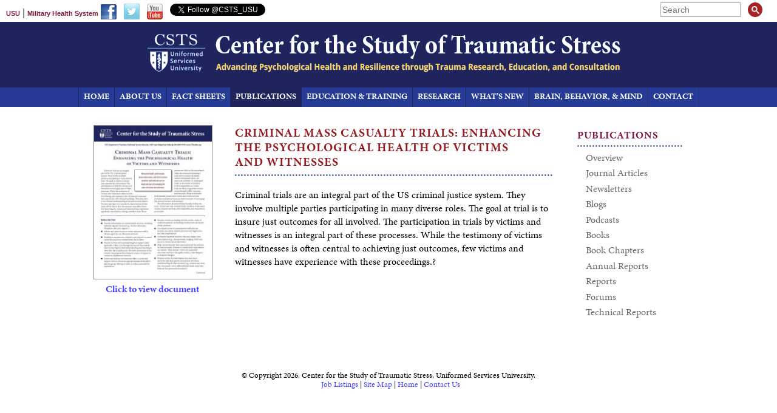

--- FILE ---
content_type: text/html; charset=UTF-8
request_url: https://www.cstsonline.org/resources/resource-master-list/criminal-mass-casualty-trials-enhancing-the-psychological-health-of-victims-and-witnesses
body_size: 6365
content:
<!DOCTYPE HTML>
<html lang="en">
<head>
<meta http-equiv="Content-Type" content="text/html; charset=UTF-8">
<title>Criminal Mass Casualty Trials: Enhancing the Psychological Health of Victims and Witnesses — Center for the Study of Traumatic Stress</title>
<base href="https://www.cstsonline.org/">
<meta name="viewport" content="width=device-width, initial-scale=1">
<meta name="description" content="Criminal trials are an integral part of the US criminal justice system. They involve multiple parties participating in many diverse roles. The goal at trial is...">
<meta property="og:type" content="website">
<meta property="og:title" content="Criminal Mass Casualty Trials: Enhancing the Psychological Health of Victims and Witnesses">
<meta property="og:description" content="Criminal trials are an integral part of the US criminal justice system. They involve multiple parties participating in many diverse roles. The goal at trial is...">
<meta property="og:url" content="https://www.cstsonline.org/resources/resource-master-list/criminal-mass-casualty-trials-enhancing-the-psychological-health-of-victims-and-witnesses">
<meta property="og:site_name" content="Center for the Study of Traumatic Stress">
<meta property="og:image" content="https://www.cstsonline.org/assets/templateimages/CSTS_logo_large_square.png">

<meta name="twitter:card" content="summary" />
<meta name="twitter:site" content="Center for the Study of Traumatic Stress" />
<meta name="twitter:title" content="Criminal Mass Casualty Trials: Enhancing the Psychological Health of Victims and Witnesses" />
<meta property="twitter:image" content="https://www.cstsonline.org/assets/templateimages/CSTS_logo_large_square.png">
<meta property="twitter:description" content="Criminal trials are an integral part of the US criminal justice system. They involve multiple parties participating in many diverse roles. The goal at trial is...">


<link rel="stylesheet" type="text/css" href="/css/jquery.fancybox3.min.css">
<link rel="stylesheet" type="text/css" href="/css/styles.user2.css?v=7">
<link rel="stylesheet" type="text/css" href="/css/styles.template2.css?v=19">
<link rel="stylesheet" type="text/css" href="/css/styles.print.css" media="print">
<link rel="stylesheet" type="text/css" href="/css/superfish2.css">
<link rel="icon" type="image/ico" href="/favicon.ico">

<!-- <script type="text/javascript" src="/js/jquery-1.8.3.min.js"></script> -->
<script type="text/javascript" src="/js/jquery-3.7.1.min.js"></script>
<script type="text/javascript" src="/js/jquery-migrate-3.5.0.min.js"></script>
<script type="text/javascript" src="/js/superfish.js"></script>
<script type="text/javascript" src="/js/site.js"></script>
<!-- <script type="text/javascript" src="/js/jquery-ui.min.js" ></script> -->
<!-- <script type="text/javascript" src="/js/jquery.media.js" ></script>
<script type="text/javascript" src="/js/jquery.metadata.v2.js" ></script> -->
<script type="text/javascript" src="/js/jquery.fancybox3.min.js"></script>
<!-- <script type="text/javascript" src="/js/jquery.fancybox-buttons.js?v=1.0.2"></script> -->
<!--[if lt IE 9]>
    <script src="http://css3-mediaqueries-js.googlecode.com/svn/trunk/css3-mediaqueries.js"></script>
<![endif]-->

<link rel="stylesheet" href="https://use.typekit.net/cyv2xtu.css">

<script type="text/javascript">
function linksformat(){
	links=document.getElementsByTagName('A');
	for(var i=0; i<links.length; i++) {
		if(links[i].href.indexOf('.pdf')>0 && links[i].innerHTML.indexOf('<img')<0)
		{
			links[i].target="_blank";
			links[i].className+=" pdflink";
		}
	}
}
window.onload=linksformat();

$(document).ready(function() {
	$(".fancybox").fancybox({
		loop : false,
		beforeShow : function() {
  this.title = (this.title ? this.title : '') + ($(this.element).find('img').attr('alt') ? '<p class="slidecredit">'+$(this.element).find('img').attr('alt')+'</p>'  : '') + (this.group.length>1 ? '<p class="imagenumber">Image ' + (this.index + 1) + ' of ' + this.group.length + '</p>' : '');
			 } // beforeShow;
	})
});
$(document).ready(function() {
	$("a[rel=fancybox]").fancybox({
		loop : false,
    autoScale : true,
		beforeShow : function() {
  this.title = (this.title ? this.title : '') + ($(this.element).find('img').attr('alt') ? '<p class="slidecredit">'+$(this.element).find('img').attr('alt')+'</p>'  : '') + (this.group.length>1 ? '<p class="imagenumber">Image ' + (this.index + 1) + ' of ' + this.group.length + '</p>' : '');
			 } // beforeShow;
	})
});

$(document).ready(function(){
    $(".fancybox-iframelink").fancybox({
         'width' : 400,
         'height' : 600,
         'autoScale' : false,
         'transitionIn' : 'none',
         'transitionOut' : 'none',
         'type' : 'iframe',
    	 'scrolling'   : 'no'
	     });

     });

$(document).ready(function(){
    $(".popup-page").fancybox({
        'width' : 400,
        'height' : 600,
        'autoScale' : false,
        'transitionIn' : 'none',
        'transitionOut' : 'none',
        'type' : 'iframe',
        'scrolling'   : 'no'
    });
});
$(document).ready(function(){
    $(".popup-video").fancybox({
        'autoScale' : true,
        'transitionIn' : 'none',
        'transitionOut' : 'none',
        'type' : 'iframe',
        'scrolling'   : 'no',
        'iframe' : {
          'allowfullscreen' : 'true'
        }
    });
});



$(document).ready(function() {
$(".fancybox-video").click(function() {
    $.fancybox({
    	'padding': 0,
        'autoScale'     : false,
        'transitionIn'  : 'none',
        'transitionOut' : 'none',
        'title'         : (this.title ? this.title : ''),
        'width'         : 795,
        'height'        : 447,
        'href'          : this.href.replace(new RegExp("watch.*v=","i"), "v/") + '?autoplay=1&showinfo=0&rel=0',
        'type'          : 'swf',
        'swf'           : {
       	 	'wmode'             : 'transparent',
       		'allowfullscreen'   : 'true'
         }

    });
    return false;
});


$(document).ready(function() {
    function scrollToAnchor(aid){
      var aTag = $("a[name='"+ aid +"']");
			if(aTag.length == 0) {
				var aTag = $("a[id='"+ aid +"']");
			}
      $('html,body').animate({scrollTop: aTag.offset().top-62},'slow');
    }
    $("a[href^=#]").click(function() {
        event.preventDefault();
        var href = $(this).attr('href').replace('#', '')
        scrollToAnchor(href);
    });
});

$(window).scroll(function(e){
  $el = $('#headbuttons');
  if ($(this).scrollTop() > 140 && $el.css('position') != 'fixed'){
    $('#headbuttons').addClass('tofixed');
    $('#backtotop').addClass('tofixed');
  }
  if ($(this).scrollTop() <= 140 && $el.css('position') == 'fixed'){
    $('#headbuttons').removeClass('tofixed');
    $('#backtotop').removeClass('tofixed');
  }
});

});
function backToTop() {
    $('body,html').animate({
        scrollTop: 0
    }, 400);
}

</script>




<!-- Global site tag (gtag.js) - Google Analytics -->
<script async src="https://www.googletagmanager.com/gtag/js?id=G-KBPY91LH2V"></script>
<script>
  window.dataLayer = window.dataLayer || [];
  function gtag(){dataLayer.push(arguments);}
  gtag('js', new Date());

  gtag('config', 'UA-60398004-1');
  gtag('config', 'G-KBPY91LH2V');
</script>




</head>

<body class="mobilesubs"><div id='skipnav'><a href="#textstart">Skip to Content</a></div><div id="container"><div id="mobilemenutop"><p><a href="javascript:mobiletopoff()" id="mobiletopclose">[X] CLOSE</a><a href="javascript:mobiletopon()" id="mobiletophead">MAIN MENU</a></p><ul id="mobileTopList"><li  class="first"><a href="/ " title="Home" ><span>Home</span></a></li><li ><a href="about-us/contact-us " title="About Us" ><span>About Us</span></a><ul><li  class="first"><a href="about-us/contact-us" title="Contact Us" ><span>Contact Us</span></a></li><li ><a href="about-us/directors-message" title="Director’s Message" ><span>Director’s Message</span></a></li><li ><a href="about-us/csts-history" title="CSTS History" ><span>CSTS History</span></a></li><li ><a href="about-us/mission" title="Vision and Mission" ><span>Vision and Mission</span></a></li><li ><a href="about-us/our-team/" title="Our Team" ><span>Our Team</span></a></li><li ><a href="about-us/partnerships" title="Partnerships" ><span>Partnerships</span></a></li><li ><a href="about-us/annual-reports" title="Annual Reports" ><span>Annual Reports</span></a></li><li ><a href="about-us/csts-in-the-news" title="CSTS in the News" ><span>CSTS in the News</span></a></li><li ><a href="about-us/job-listings" title="Job Listings" ><span>Job Listings</span></a></li><li  class="last"><a href="about-us/strategic-directions-board" title="Strategic Directions Board" ><span>Strategic Directions Board</span></a></li></ul></li><li ><a href="fact-sheet-menu/fact-sheet-search " title="Fact Sheets" ><span>Fact Sheets</span></a><ul><li  class="first"><a href="fact-sheet-menu/fact-sheet-search" title="Fact Sheet Search" ><span>Fact Sheet Search</span></a></li><li ><a href="fact-sheet-menu/fact-sheet-list" title="All Fact Sheets" ><span>All Fact Sheets</span></a></li><li ><a href="fact-sheet-menu/translated-fact-sheets/" title="Fact Sheets in Other Languages" ><span>Fact Sheets in Other Languages</span></a></li><li ><a href="fact-sheet-menu/disast-events" title="Disaster Events" ><span>Disaster Events</span></a></li><li ><a href="fact-sheet-menu/disasters" title="Disasters" ><span>Disasters</span></a></li><li ><a href="fact-sheet-menu/military" title="Military" ><span>Military</span></a></li><li ><a href="fact-sheet-menu/leadership" title="Leadership" ><span>Leadership</span></a></li><li ><a href="fact-sheet-menu/healthcare" title="Healthcare" ><span>Healthcare</span></a></li><li ><a href="fact-sheet-menu/children-and-families" title="Children & Families" ><span>Children & Families</span></a></li><li ><a href="fact-sheet-menu/pandemics-and-outbreaks" title="Pandemics & Outbreaks" ><span>Pandemics & Outbreaks</span></a></li><li  class="last"><a href="fact-sheet-menu/suicideprevent" title="Suicide Prevention" ><span>Suicide Prevention</span></a></li></ul></li><li  class="active"><a href="resources/overview " title="Publications" ><span>Publications</span></a><ul><li  class="first"><a href="resources/overview" title="Overview" ><span>Overview</span></a></li><li ><a href="resources/journal-articles/2025" title="Journal Articles" ><span>Journal Articles</span></a></li><li ><a href="resources/newsletters/" title="Newsletters" ><span>Newsletters</span></a></li><li ><a href="resources/blogs" title="Blogs" ><span>Blogs</span></a></li><li ><a href="resources/podcasts" title="Podcasts" ><span>Podcasts</span></a></li><li ><a href="resources/books/books-by-year" title="Books" ><span>Books</span></a></li><li ><a href="resources/book-chapters" title="Book Chapters" ><span>Book Chapters</span></a></li><li ><a href="https://www.cstsonline.org/about-us/annual-reports" title="Annual Reports" ><span>Annual Reports</span></a></li><li ><a href="resources/reports" title="Reports" ><span>Reports</span></a></li><li ><a href="https://www.cstsonline.org/education-and-training/conferences/forum-on-health-and-national-security" title="Forums" ><span>Forums</span></a></li><li  class="last"><a href="resources/technical-reports" title="Technical Reports" ><span>Technical Reports</span></a></li></ul></li><li ><a href="education-and-training/overview " title="Education & Training" ><span>Education & Training</span></a><ul><li  class="first"><a href="education-and-training/overview" title="Overview" ><span>Overview</span></a></li><li ><a href="suicide-prevention-program/overview" title="Suicide Prevention Program" ><span>Suicide Prevention Program</span></a></li><li ><a href="education-and-training/leadership-after-possible-suicide-or-attempt" title="Leadership After a Possible Suicide or Suicide Attempt" ><span>Leadership After a Possible Suicide or Suicide Attempt</span></a></li><li ><a href="education-and-training/conferences/amygdala-stress-and-ptsd-conference" title="Conferences & Symposia" ><span>Conferences & Symposia</span></a></li><li ><a href="education-and-training/disaster-psychiatry" title="Disaster Psychiatry" ><span>Disaster Psychiatry</span></a></li><li ><a href="education-and-training/curriculum-guidance" title="Curriculum Guidance" ><span>Curriculum Guidance</span></a></li><li ><a href="education-and-training/health-campaigns/" title="Health Campaigns" ><span>Health Campaigns</span></a></li><li ><a href="education-and-training/infographics" title="Infographics" ><span>Infographics</span></a></li><li ><a href="education-and-training/presentations/2025" title="Presentations" ><span>Presentations</span></a></li><li ><a href="education-and-training/consultation/" title="Consultation" ><span>Consultation</span></a></li><li ><a href="education-and-training/training-programs" title="Training Programs and Aids" ><span>Training Programs and Aids</span></a></li><li ><a href="education-and-training/videos" title="Videos" ><span>Videos</span></a></li><li ><a href="education-and-training/additional-resources" title="Additional Resources" ><span>Additional Resources</span></a></li><li  class="last"><a href="education-and-training/pre-doctoral-fellowship" title="Pre-doctoral Fellowship" ><span>Pre-doctoral Fellowship</span></a></li></ul></li><li ><a href="research/overview " title="Research" ><span>Research</span></a><ul><li  class="first"><a href="research/overview" title="Overview" ><span>Overview</span></a></li><li ><a href="research/active-research-studies" title="Active Research Studies" ><span>Active Research Studies</span></a></li><li ><a href="research/army-starrs" title="Army STARRS" ><span>Army STARRS</span></a></li><li ><a href="research/child-and-family-programs" title="Child and Family Programs" ><span>Child and Family Programs</span></a></li><li ><a href="research/darpa-strengthen" title="DARPA STRENGTHEN" ><span>DARPA STRENGTHEN</span></a></li><li ><a href="research/disaster-psychiatry" title="Disaster Psychiatry" ><span>Disaster Psychiatry</span></a></li><li  class="last"><a href="research/grants-projects" title="Grants & Projects" ><span>Grants & Projects</span></a></li></ul></li><li ><a href="whats-new/ " title="What’s New" ><span>What’s New</span></a></li><li ><a href="brain-behavior-and-mind " title="Brain, Behavior, & Mind" ><span>Brain, Behavior, & Mind</span></a></li><li  class="last"><a href="contact " title="Contact" ><span>Contact Us</span></a></li></ul></div>
	<div id="mobilemenusub"><p><a href="javascript:mobilesuboff()" id="mobilesubclose">[X] CLOSE</a><a href="javascript:mobilesubon()" id="mobilesubhead">IN THIS SECTION</a></p><ul id="mobileSubList"><li  class="first"><a href="resources/overview " title="Overview" ><span>Overview</span></a></li><li ><a href="resources/journal-articles/2025 " title="Journal Articles" ><span>Journal Articles</span></a><ul><li  class="first"><a href="resources/journal-articles/2025" title="2025" ><span>2025</span></a></li><li ><a href="resources/journal-articles/2024" title="2024" ><span>2024</span></a></li><li ><a href="resources/journal-articles/2023" title="2023" ><span>2023</span></a></li><li ><a href="resources/journal-articles/2022" title="2022" ><span>2022</span></a></li><li ><a href="resources/journal-articles/2021" title="2021" ><span>2021</span></a></li><li ><a href="resources/journal-articles/2020" title="2020" ><span>2020</span></a></li><li ><a href="resources/journal-articles/2019" title="2019" ><span>2019</span></a></li><li ><a href="resources/journal-articles/2017" title="2017" ><span>2017</span></a></li><li ><a href="resources/journal-articles/2018" title="2018" ><span>2018</span></a></li><li ><a href="resources/journal-articles/2016" title="2016" ><span>2016</span></a></li><li ><a href="resources/journal-articles/2015/" title="2015" ><span>2015</span></a></li><li ><a href="resources/journal-articles/2014" title="2014" ><span>2014</span></a></li><li ><a href="resources/journal-articles/2013" title="2013" ><span>2013</span></a></li><li ><a href="resources/journal-articles/2012" title="2012" ><span>2012</span></a></li><li ><a href="resources/journal-articles/2011" title="2011" ><span>2011</span></a></li><li ><a href="resources/journal-articles/2010" title="2010" ><span>2010</span></a></li><li ><a href="resources/journal-articles/2009" title="2009" ><span>2009</span></a></li><li ><a href="resources/journal-articles/2008" title="2008" ><span>2008</span></a></li><li  class="last"><a href="resources/journal-articles/2007" title="2007" ><span>2007</span></a></li></ul></li><li ><a href="resources/newsletters/ " title="Newsletters" ><span>Newsletters</span></a><ul><li  class="first"><a href="resources/newsletters/research-review-family-violence" title="Research Review: Family Violence" ><span>Research Review: Family Violence</span></a></li><li  class="last"><a href="resources/newsletters/joining-forces-joining-families" title="Joining Forces Joining Families" ><span>Joining Forces Joining Families</span></a></li></ul></li><li ><a href="resources/blogs " title="Blogs" ><span>Blogs</span></a></li><li ><a href="resources/podcasts " title="Podcasts" ><span>Podcasts</span></a></li><li ><a href="resources/books/books-by-year " title="Books" ><span>Books</span></a><ul><li  class="first"><a href="resources/books/books-by-year" title="Books by Year" ><span>Books by Year</span></a></li><li  class="last"><a href="resources/books/books-by-author/" title="Books by Author" ><span>Books by Author</span></a></li></ul></li><li ><a href="resources/book-chapters " title="Book Chapters" ><span>Book Chapters</span></a></li><li ><a href="https://www.cstsonline.org/about-us/annual-reports " title="Annual Reports" ><span>Annual Reports</span></a></li><li ><a href="resources/reports " title="Reports" ><span>Reports</span></a></li><li ><a href="https://www.cstsonline.org/education-and-training/conferences/forum-on-health-and-national-security " title="Forums" ><span>Forums</span></a></li><li  class="last"><a href="resources/technical-reports " title="Technical Reports" ><span>Technical Reports</span></a></li></ul></div>
<div id="innercontainer">
<header><div id="header"><div id="headertop"><div><span class="headlerleftlinks"><a href="http://www.usuhs.edu/">USU</a> | <a href="http://health.mil/">Military Health System</a> </span><span class="headersocialmedia"><a href="https://www.facebook.com/USU.CSTS" target="_blank"><img style="margin-right: 12px;" src="/assets/templateimages/header-facebook.gif" alt="Facebook"></a><span class="headersocialmedia"><a href="https://twitter.com/CSTS_USU" target="_blank"><img style="margin-right: 12px;" src="/assets/templateimages/header-twitter.gif" alt="Twitter"></a></span><span class="headersocialmedia"><a href="https://www.youtube.com/channel/UC5jiLN0riuPIIcpM5GjyyaQ" target="_blank"><img style="margin-right: 12px;" src="/assets/templateimages/header-youtube.png" alt="Youtube"></a></span><a class="twitter-follow-button" style="position: relative; top: 4px;" href="https://twitter.com/CSTS_USU" data-show-count="false" data-dnt="true">Follow @CSTS_USU</a><img style="margin-right: 12px; display: none;" src="/assets/templateimages/header-youtube.gif" alt="YouTube"></span></div> <div id="searchbox"><script>
  (function() {
    var cx = '000027078904488976623:3dx9v4do5d4';
    var gcse = document.createElement('script');
    gcse.type = 'text/javascript';
    gcse.async = false;
    gcse.src = 'https://cse.google.com/cse.js?cx=' + cx;
    var s = document.getElementsByTagName('script')[0];
    s.parentNode.insertBefore(gcse, s);
  })();
  window.onload = function(){
      document.getElementById('gsc-i-id1').placeholder = 'Search'
};
</script>
<gcse:search enablehistory="false"></gcse:search>
</div>
</div><center>
<a href="/"><img src="assets/templateimages/header-logo.gif" alt="Center for the Study of Traumatic Stress" id="headerlogo"><img src="assets/templateimages/header-logo-small.gif" alt="Center for the Study of Traumatic Stress" id="headerlogosmall"></a><br><img src="assets/templateimages/header-slogan.gif" alt="Advancing Psychological Health and Resilience through Trauma Research, Education, and Consultation" id="headerslogan"></center><br><div id="headbuttons"><table style="margin:0 auto"><tr><td><UL class="sf-menu"><li CLASS="toplink0"><A HREF="/"><span class="singleword">Home</span></A></LI><li CLASS="toplink1"><A HREF="about-us/contact-us">About Us</A><ul><LI><A HREF="about-us/contact-us">Contact Us</A></li><LI><A HREF="about-us/directors-message">Director’s Message</A></li><LI><A HREF="about-us/csts-history">CSTS History</A></li><LI><A HREF="about-us/mission">Vision and Mission</A></li><LI><A HREF="about-us/our-team/">Our Team</A></li><LI><A HREF="about-us/partnerships">Partnerships</A></li><LI><A HREF="about-us/annual-reports">Annual Reports</A></li><LI><A HREF="about-us/csts-in-the-news">CSTS in the News</A></li><LI><A HREF="about-us/job-listings">Job Listings</A></li><LI><A HREF="about-us/strategic-directions-board">Strategic Directions Board</A></li></ul></LI><li CLASS="toplink2"><A HREF="fact-sheet-menu/fact-sheet-search">Fact Sheets</A><ul><LI><A HREF="fact-sheet-menu/fact-sheet-search">Fact Sheet Search</A></li><LI><A HREF="fact-sheet-menu/fact-sheet-list">All Fact Sheets</A></li><LI><A HREF="fact-sheet-menu/translated-fact-sheets/">Fact Sheets in Other Languages</A></li><LI><A HREF="fact-sheet-menu/disast-events">Disaster Events</A></li><LI><A HREF="fact-sheet-menu/disasters">Disasters</A></li><LI><A HREF="fact-sheet-menu/military">Military</A></li><LI><A HREF="fact-sheet-menu/leadership">Leadership</A></li><LI><A HREF="fact-sheet-menu/healthcare">Healthcare</A></li><LI><A HREF="fact-sheet-menu/children-and-families">Children & Families</A></li><LI><A HREF="fact-sheet-menu/pandemics-and-outbreaks">Pandemics & Outbreaks</A></li><LI><A HREF="fact-sheet-menu/suicideprevent">Suicide Prevention</A></li></ul></LI><li CLASS="toplink3 menuOn"><A HREF="resources/overview"><span class="singleword">Publications</span></A><ul><LI><A HREF="resources/overview">Overview</A></li><LI><A HREF="resources/journal-articles/2025">Journal Articles</A></li><LI><A HREF="resources/newsletters/">Newsletters</A></li><LI><A HREF="resources/blogs">Blogs</A></li><LI><A HREF="resources/podcasts">Podcasts</A></li><LI><A HREF="resources/books/books-by-year">Books</A></li><LI><A HREF="resources/book-chapters">Book Chapters</A></li><LI><A HREF="https://www.cstsonline.org/about-us/annual-reports" TARGET="_blank">Annual Reports</A></li><LI><A HREF="resources/reports">Reports</A></li><LI><A HREF="https://www.cstsonline.org/education-and-training/conferences/forum-on-health-and-national-security" TARGET="_blank">Forums</A></li><LI><A HREF="resources/technical-reports">Technical Reports</A></li></ul></LI><li CLASS="toplink4"><A HREF="education-and-training/overview">Education & Training</A><ul><LI><A HREF="education-and-training/overview">Overview</A></li><LI><A HREF="suicide-prevention-program/overview">Suicide Prevention Program</A></li><LI><A HREF="education-and-training/leadership-after-possible-suicide-or-attempt">Leadership After a Possible Suicide or Suicide Attempt</A></li><LI><A HREF="education-and-training/conferences/amygdala-stress-and-ptsd-conference">Conferences & Symposia</A></li><LI><A HREF="education-and-training/disaster-psychiatry">Disaster Psychiatry</A></li><LI><A HREF="education-and-training/curriculum-guidance">Curriculum Guidance</A></li><LI><A HREF="education-and-training/health-campaigns/">Health Campaigns</A></li><LI><A HREF="education-and-training/infographics">Infographics</A></li><LI><A HREF="education-and-training/presentations/2025">Presentations</A></li><LI><A HREF="education-and-training/consultation/">Consultation</A></li><LI><A HREF="education-and-training/training-programs">Training Programs and Aids</A></li><LI><A HREF="education-and-training/videos">Videos</A></li><LI><A HREF="education-and-training/additional-resources">Additional Resources</A></li><LI><A HREF="education-and-training/pre-doctoral-fellowship">Pre-doctoral Fellowship</A></li></ul></LI><li CLASS="toplink5"><A HREF="research/overview"><span class="singleword">Research</span></A><ul><LI><A HREF="research/overview">Overview</A></li><LI><A HREF="research/active-research-studies">Active Research Studies</A></li><LI><A HREF="research/army-starrs">Army STARRS</A></li><LI><A HREF="research/child-and-family-programs">Child and Family Programs</A></li><LI><A HREF="research/darpa-strengthen">DARPA STRENGTHEN</A></li><LI><A HREF="research/disaster-psychiatry">Disaster Psychiatry</A></li><LI><A HREF="research/grants-projects">Grants & Projects</A></li></ul></LI><li CLASS="toplink6"><A HREF="whats-new/">What’s New</A></LI><li CLASS="toplink7"><A HREF="brain-behavior-and-mind">Brain, Behavior, & Mind</A></LI><li CLASS="toplink8"><A HREF="contact"><span class="singleword">Contact</span></A></LI></ul></td></tr></table></div><div id="backtotop"><a href="javascript:backToTop()">TOP</a></div></div></header>
<div id="middle"><a name="textstart"></a>
<div id="leftsidebar"><p style="font-weight:bold; text-align:center; margin:0; line-height:115%;"><a href="/assets/media/documents/CSTS_FS_criminal_mass_casualty_trials_enhancing_psychological_health_victims_witnesses.pdf" target="_blank"><img style="border:1px solid #888" src="/assets/image-cache/CSTS_FS_criminal_mass_casualty_trials_enhancing_psychological_health_victims_witnesses.pdf-full.0105e087.jpg" width="200" alt="PDF title page"><br><span style="position:relative; top:3px;">Click to view document</span></a></p></div>
<div id="textarea"><h1>Criminal Mass Casualty Trials: Enhancing the Psychological Health of Victims <span class="title-end">and Witnesses<span></h1><div class="columns1"><p>Criminal trials are an integral part of the US criminal justice system. They involve multiple parties participating in many diverse roles. The goal at trial is to insure just outcomes for all involved. The participation in trials by victims and witnesses is an integral part of these processes. While the testimony of victims and witnesses is often central to achieving just outcomes, few victims and witnesses have experience with these proceedings.?</p></div>

</div>
<div id="rightsidebar"><p class="menuhead">Publications</p>
<ul class="sidemenu"><li  class="first"><a href="resources/overview" title="Overview" ><span>Overview</span></a></li>
<li ><a href="resources/journal-articles/2025" title="Journal Articles" ><span>Journal Articles</span></a></li>
<li ><a href="resources/newsletters/" title="Newsletters" ><span>Newsletters</span></a></li>
<li ><a href="resources/blogs" title="Blogs" ><span>Blogs</span></a></li>
<li ><a href="resources/podcasts" title="Podcasts" ><span>Podcasts</span></a></li>
<li ><a href="resources/books/books-by-year" title="Books" ><span>Books</span></a></li>
<li ><a href="resources/book-chapters" title="Book Chapters" ><span>Book Chapters</span></a></li>
<li ><a href="https://www.cstsonline.org/about-us/annual-reports" title="Annual Reports" ><span>Annual Reports</span></a></li>
<li ><a href="resources/reports" title="Reports" ><span>Reports</span></a></li>
<li ><a href="https://www.cstsonline.org/education-and-training/conferences/forum-on-health-and-national-security" title="Forums" ><span>Forums</span></a></li>
<li  class="last"><a href="resources/technical-reports" title="Technical Reports" ><span>Technical Reports</span></a></li>
</ul>
</div>
</div>
<div id="footer"><p style="text-align: center;">© Copyright 2026. Center for the Study of Traumatic Stress, Uniformed Services University.<br><span style="white-space: nowrap;">  <a href="/about-us/job-listings">Job Listings</a> | <a href="/site-map">Site Map</a> | <a href="/">Home</a> | <a href="/about-us/contact-us">Contact Us</a></span></p><script>!function(d,s,id){var js,fjs=d.getElementsByTagName(s)[0],p=/^http:/.test(d.location)?'http':'https';if(!d.getElementById(id)){js=d.createElement(s);js.id=id;js.src=p+'://platform.twitter.com/widgets.js';fjs.parentNode.insertBefore(js,fjs);}}(document, 'script', 'twitter-wjs');</script>&nbsp;</div>

</div></div>
<style type="text/css">

</style>
</body>
</html>


--- FILE ---
content_type: text/css
request_url: https://www.cstsonline.org/css/styles.template2.css?v=19
body_size: 66154
content:
@font-face {
  font-family: 'FontAwesome';
  src: url('/assets/fonts/fontawesome-webfont.eot?#iefix&v=4.7.0') format('embedded-opentype'), url('/assets/fonts/fontawesome-webfont.woff2?v=4.7.0') format('woff2'), url('/assets/fonts/fontawesome-webfont.woff?v=4.7.0') format('woff'), url('/assets/fonts/fontawesome-webfont.ttf?v=4.7.0') format('truetype'), url('/assets/fonts/fontawesome-webfont.svg?v=4.7.0#fontawesomeregular') format('svg');
  font-weight: normal;
  font-style: normal;
}

body {
  padding-bottom: 200px;
  background-color: #fff;
}

div {
  box-sizing: border-box;
}

/* template divs */
#container {
  position: relative;
  width: auto;
  margin: 0 auto;
  padding: 0;
  background-color: #fff;
}

#header {
  line-height: 1px;
  position: relative;
  width: 100%;
  height: 176px;
  padding: 0;
  background-color: #20245d;
}

.nomenus #header {
  height: auto;
}

#headertop {
  width: auto;
  height: 36px;
  padding-left: 10px;
  background-color: #fff;
}

#headertop img {
  position: relative;
  top: 6px;
}

.headlerleftlinks {
  line-height: 120%;
}

#header #headertop a:link, #header #headertop a:visited {
  font-family: Arial, sans-serif;
  font-size: 11px;
  font-weight: bold;
  color: #7c173e;
}

#headerlogo {
  margin: 0;
}

#middle {
  font-size: 16px;
  width: 972px;
  margin: 30px auto 24px auto;
	display: inline-block;
	vertical-align: top;
	display: -webkit-box;
	display: -webkit-flex;
	display: -ms-flexbox;
	display: flex;
	flex-wrap: wrap;
}

.homepage #middle {
  margin-top: 60px;
}

#rightsidebar {
  line-height: 120%;
	display: inline-block;
	vertical-align: top;
  width: 18%;
  margin: 0 0 14px 4%;
  padding: 0;
  box-sizing: border-box;
}

#rightsidebar.artarchives {
  margin-top: 90px;
}

#leftsidebar {
  position: relative;
	display: inline-block;
	vertical-align: top;
  width: 20%;
  min-height: 10px;
  margin: 0;
  padding: 0;
  box-sizing: border-box;
}

.homepage #leftsidebar, .noleftsidebar #leftsidebar {
  display: none;
}

.leftsidebar-photo {
  margin-bottom: 24px;
}

#titlearea {
  padding: 0 0 0 230px;
}

.homepage #titlearea {
  display: none;
}

#rightsidebar-shared p {
  margin: 0;
}

#rightsidebar .righthomeextras {
  display: none;
}

.homepage #rightsidebar .righthomeextras {
  display: block;
}

#rightmenus ul, #rightmenus ul li {
  font-weight: normal;
  line-height: 110%;
  margin: 0 0 20px 0;
  padding: 0;
  list-style-type: none;
}

#rightmenus h2 {
  font-size: 94%;
  font-weight: bold;
  line-height: 100%;
  display: block;
  margin: 0 0 8px 0;
  padding: 0;
  letter-spacing: 0;
  text-transform: uppercase;
  color: #b76712;
}

#rightmenus ul li, #homeleft ul li {
  margin: 0 0 .4em 0;
  padding: 0 0 0 10;
}

#rightmenus ul a:link, #rightmenus ul a:visited {
  font-size: 90%;
  font-weight: normal;
  line-height: normal;
  display: block;
  margin: 0;
  padding: 0 0 0 14px;
  text-indent: 0;
  color: #000;
}

#rightmenus ul a:hover, #homeleft ul a:hover {
  text-decoration: none;
  color: #7e2a3c;
  background-image: url(/assets/templateimages/menubullet.gif);
  background-repeat: no-repeat;
  background-position: 0 .1em;
}

#rightmenus ul li.submenuOn a:link, #rightmenus ul li.submenuOn a:visited {
  color: #000;
}

#textarea {
  line-height: 130%;
  position: relative;
  display: inline-block;
	vertical-align: top;
  width: 54%;
  margin-left: 4%;
  padding-bottom: 24px;
}

.hidden {
  display: none;
}

.homepage #textarea {
  width: 100%;
  max-width: 555px;
  margin-left: 30px;
}

.noleftsidebar #textarea {
  width: 78%;
	margin: 0 auto;
	padding: 0 12px;
	box-sizing: border-box;
}

#searchbox {
  position: absolute;
  top: 4px;
  right: 24px;
  margin-left: 300px;
}

#footer {
  position: relative;
  clear: both;
  padding: 10px 10px 36px 10px;
  background-color: #fff;
}

#footer p {
  font-size: 13px;
  line-height: 120%;
  margin: 0 0 .5em 0;
  padding: 0;
  text-align: center;
  color: #000;
}

#textarea table td {
  padding: 0 16px 0 0;
}

#textarea tr td:first-child {
  padding-left: 0;
}

#sitesearch {
  position: absolute;
  top: 171px;
  margin-left: 135px;
}

.homepage #textarea h2 {
  font-size: 100%;
}

#editlinks {
  position: absolute;
  top: 0;
  padding: 6px;
}

#loginbox {
  position: absolute;
  top: 6px;
  margin-left: 280px;
}

#headbuttons {
  position: absolute;
  z-index: 50;
  bottom: 0;
  width: 100%;
  height: 32px;
  background-color: #263b95;
}

#headbuttons.tofixed {
  position: fixed;
  top: 0;
  /* Firefox */
  -webkit-box-shadow: 0 8px 6px #fff;
  -moz-box-shadow: 0 8px 6px #fff;
  /* Safari/Chrome */
  box-shadow: 0 8px 6px #fff;
  /* Opera and other CSS3 supporting browsers */
  -ms-filter: 'progid:DXImageTransform.Microsoft.Shadow(Strength=4, Direction=135, Color=\'#ffffff\')';
  /* IE 8 */
  filter: progid:DXImageTransform.Microsoft.Shadow(Strength=4, Direction=135, Color='#ffffff');
  /* IE 5.5 - 7 */
}

.accordion-text {
  max-height: 4000px;
  overflow: visible;
  -webkit-transition: .5s;
  transition: .5s;
}

.accordion-text:after {
  content: "";
  display: table;
  clear: left;
}

.accordion-text.hidden {
  max-height: 0;
  overflow: hidden;
  -webkit-transition: .5s;
  transition: .5s;
}

.accordion-text.hidden:after {
  clear: none;
}

.accordion-title {
  margin: 12px 0 6px 0;
  position: relative;
  display: block;
	background-color: #687BCE;
	padding: 4px 6px;
	line-height: 100%;
}
.accordion-title:hover {
	background-color: #2743BF;
}


.accordion-title.resource-search {
  top: 0;
  padding-left: 12px;
}

.accordion-title.resource-search a {
  color: #000;
}

.accordion-title a {
  font-weight: 600;
  text-transform: none;
	color: #fff;
}
.accordion-title a:hover {
	text-decoration: none;
}

.accordion-title a:before {
  content: '\f107';
  font-family: 'FontAwesome';
  padding-right: 4px;
  font-size: 120%;
}


.accordion-title a.close:before {
  content: '\f106';
  color: #fff;
  font-family: 'fontawesome';
  padding-right: 4px;
}

.popup-text {
  max-height: 4000px;
  overflow: visible;
  -webkit-transition: .5s;
  transition: .5s;
}

.popup-text:after {
  content: "";
  display: table;
  clear: left;
}

.popup-text.hidden {
  max-height: 0;
  overflow: hidden;
  -webkit-transition: .5s;
  transition: .5s;
}

.popup-text.hidden:after {
  clear: none;
}

.popup-title {
  margin-bottom: 0;
  position: relative;
  top: -0.6em;
  text-align: center;
}
.popup-title.title-seen a:before {
	content: '\f00c ';
	font-family: 'FontAwesome';
	color: green;
}

.popup-title.resource-search {
  top: 0;
  padding-left: 12px;
}

.popup-title.resource-search a {
  color: #000;
}

.popup-title a {
  font-weight: 400;
  text-transform: none;
  display: inline-block;
	font-size: 18px;
  color: #000;
  padding: 8px 16px;
  border: 1px solid #aaa;
  border-radius: 12px;
  margin: 3px 0;
	box-sizing: border-box;
}

.popup-title a:hover {
  text-decoration: none;
  background-color: #b6d2e2;
}

a.popup-nav-left, a.popup-nav-right {
	font-size: 18px;
	color: #999;
	position: relative;
	top:-6px;
	text-transform: uppercase;
}
a.popup-nav-left:hover, a.popup-nav-right:hover,
a.popup-nav-left:hover:before, a.popup-nav-right:hover:after {
	text-decoration: none;
	color:#333;
}
.popup-nav-left:before {
	content: '\f053';
	font-family: 'fontAwesome';
	color: #aaa;
	font-size: 30px;
	position: relative;
	top:6px;
}
.popup-nav-right {
	float:right;
}
.popup-nav-right:after {
	content: '\f054';
	font-family: 'fontAwesome';
	color: #aaa;
	font-size: 30px;
	position: relative;
	top:6px;
}

#backtotop {
  font-size: 9px;
  position: fixed;
  z-index: 120;
  top: 0;
  right: 8px;
  display: none;
  width: 26px;
  background-color: #3e7898;
}

#backtotop.tofixed {
  display: block;
}

#backtotop a:link, #backtotop a:visited {
  font-family: 'Avenir Medium', 'AvenirLT-Medium', 'Avenir', HelveticaNeue, Arial, sans-serif;
  font-weight: bold;
  line-height: 12px;
  display: block;
  overflow: hidden;
  width: 26px;
  height: 18px;
  padding: 14px 0 0 0;
  text-align: center;
  color: #fff;
  color: transparent;
  background-color: #263b95;
  background-image: url(/assets/templateimages/toparrow.png);
  background-repeat: no-repeat;
  background-position: 8px 10px;
}

#backtotop a:hover {
  font-size: 10px;
  text-decoration: none;
  color: #fff;
  background-color: #1f80d1;
  background-position: 8px 4px;
}

#headbuttons ul {
  margin: 0;
  padding: 0;
}

.coverdisplay {
  padding: 0 0 4px 0;
}

#twitter-widget-0 {
  position: relative;
  top: 6px;
}

/* menus */
ul.sidemenu {
  margin: 0 0 40px 0;
  padding: 0;
  list-style-type: none;
}

.menuhead {
  font-size: 17px;
  font-weight: bold;
  line-height: 18px;
  margin: 0 0 8px 0;
  padding: 7px 0 11px;
  letter-spacing: 1px;
  text-transform: uppercase;
  color: #7c173e;
  background-image: url('/assets/templateimages/head-dot.gif');
  background-repeat: repeat-x;
  background-position: bottom;
}

ul.sidemenu li {
  font-size: 100%;
  line-height: normal;
  margin: 0 0 .4em 0;
  padding: 0;
  list-style-type: none;
}

ul.sidemenu li ul {
  margin: .3em 0 .4em 14px;
  padding: 0;
}

ul.sidemenu li ul li {
  margin: 0 0 .4em 0;
  padding: 0;
  background-image: none;
}

ul.sidemenu li a:link, ul.sidemenu li a:visited, ul.sidemenu li.submenuOn ul li a:link, ul.sidemenu li.submenuOn ul li a:visited, ul.sidemenu li.submenuOn ul li.submenuOn ul li a:link, ul.sidemenu li.submenuOn ul li.submenuOn ul li a:visited {
  font-weight: normal;
  line-height: 120%;
  display: block;
  padding: 0 0 0 14px;
  color: #666;
  background-image: none;
}

ul.sidemenu.pageanchors li a:link, ul.sidemenu.pageanchors li a:visited {
  padding-left: 0;
}

ul.sidemenu li a:hover, ul.sidemenu li ul li a:hover, ul.sidemenu li.submenuOn ul li a:hover, ul.sidemenu li.submenuOn ul li.submenuOn ul li a:hover {
  text-decoration: none;
  color: #00d;
}

ul.sidemenu li.submenuOn a, ul.sidemenu li.submenuOn a:link, ul.sidemenu li.submenuOn a:visited, ul.sidemenu li.submenuOn ul li.submenuOn a, ul.sidemenu li.submenuOn ul li.submenuOn a:link, ul.sidemenu li.submenuOn ul li.submenuOn a:visited {
  font-weight: bold;
  line-height: normal;
  color: #0f4a6a;
  background-image: url(../assets/templateimages/menubullet.gif);
  background-repeat: no-repeat;
  background-position: 0 7px;
}

ul.sidemenu li.submenuOn ul li.submenuOn ul li.submenuOn a:link, ul.sidemenu li.submenuOn ul li.submenuOn ul li.submenuOn a:visited {
  font-weight: bold;
  line-height: normal;
  color: #0f4a6a;
  background-image: url(../assets/templateimages/menubullet.gif);
  background-repeat: no-repeat;
  background-position: 0 3px;
}

.safari ul.sidemenu li.submenuOn a, .safari ul.sidemenu li.submenuOn a:link, .safari ul.sidemenu li.submenuOn a:visited, .safari ul.sidemenu li.submenuOn ul li.submenuOn a, .safari ul.sidemenu li.submenuOn ul li.submenuOn a:link, .safari ul.sidemenu li.submenuOn ul li.submenuOn a:visited {
  background-position: 0 0;
}

div h2:first-child, div h3:first-child, div h4:first-child {
  margin-top: 0;
}

/*news publisher for front-end editing */
#textarea div.newspublisher {
  width: 100%;
  margin: 0;
  padding: 0;
  background-color: #fff;
}

#textarea div.newspublisher table td {
  padding: 0;
}

#textarea .np-content {
  width: 660px;
}

.np_button_form {
  display: block;
  float: left;
  width: 260px;
}

.np_edit_this_button, .np_edit_manager_button {
  font-family: Arial, Helvetica, sans-serif;
  font-size: 11px;
  font-weight: bold;
  position: relative;
  display: block;
  float: left;
  padding: 2px 6px;
  color: #fff;
  border: 1px solid #fff;
  border-radius: 14px;
  background-color: #377ca0;
}

.np_edit_this_button:hover, .np_edit_manager_button:hover {
  background-color: #07496b;
}

.np_edit_manager_button {
  margin-left: 14px;
}

/* home page */
/* other stuff */
#leftsidebar .newsarchivelinks h3.menuOn a, #leftsidebar .newsarchivelinks li.menuOn a {
  color: #963511;
}

#leftsidebar .newsarchivelinks h3 {
  margin: .5em 0 0 0;
}

#leftsidebar .newsarchivelinks ul {
  line-height: normal;
  margin: 0;
}

#leftsidebar p.bloghead {
  font-size: 93%;
  font-weight: bold;
  line-height: 100%;
  display: block;
  margin: 3em 0 0 0;
  padding: 0;
  letter-spacing: 2px;
  text-transform: uppercase;
  color: #56843b;
  border: 0;
}

li.activeproject {
  list-style: none;
}

.inlineresource {
  position: relative;
  top: 3px;
  margin: 6px 0 10px 0;
  padding: 6px 0 2px 0;
  border-top: 1px solid #b7b79f;
  border-bottom: 1px solid #b7b79f;
}

#textarea .gal-gaff-thumbs div.navigation {
  width: 100%;
}

#textarea ul.thumbs {
  width: 100%;
}

.gal-item-active {
  float: left;
  height: 80px;
  margin: 0;
  padding: 0 10px 10px 0;
}

#textarea .datatable td {
  padding-top: 2px;
  padding-bottom: 2px;
  border-top: 1px solid #eee;
}

#textarea .datatable {
  border-top: 1px solid #07496b;
  border-bottom: 1px solid #07496b;
}

.datatable h3 {
  top: 0;
}

#textarea .datatable thead tr td {
  padding-top: 6px;
  vertical-align: bottom;
  border-top: 1px solid #07496b;
  border-bottom: 1px solid #07496b;
  background-color: #d2e8f4;
}

#textarea .datatable thead tr td:first-child {
  padding-left: 4px;
}

.loginLoginForm {
  width: 200px;
  padding: 10px;
  background-color: #eee;
}

.loginLegend {
  font-weight: bold;
  margin: 0 0 6px 0;
}

#textarea .boardphotos, #textarea .boardphotos p {
  font-size: 90%;
  line-height: normal;
}

.sidephotocredits {
  font-size: 9px;
  line-height: 130%;
  margin: 0 0 .8em 0;
  text-align: center;
  color: #555;
}

#breadcrumbs {
  font-family: Verdana, Arial, Helvetica, sans-serif;
  font-size: 11px;
  position: absolute;
  top: 178px;
  left: 0;
  width: 100%;
  padding: 0;
}

#breadcrumbs ul {
  display: inline;
  margin: 0;
  padding: 0;
}

#breadcrumbs ul li {
  display: inline;
  padding: 0 0 0 16px;
  list-style: none;
  background-image: url(/assets/templateimages/breadcrumbsarrow.gif);
  background-repeat: no-repeat;
  background-position: 4px 5px;
}

#breadcrumbs ul li.first {
  padding-left: 0;
  background-image: none;
}

#breadcrumbs a {
  text-decoration: none;
  color: #00f;
}

#breadcrumbs a:hover {
  text-decoration: underline;
}

.title-end {
  white-space: nowrap;
}

#editlinks {
  position: absolute;
  top: 0;
  left: 4px;
}

#socialmedia {
  position: absolute;
  top: 179px;
  right: 80px;
  display: none;
}

#searchandjoin {
  position: absolute;
  top: 176px;
  right: 170px;
}

#toplinks {
  position: absolute;
  top: 88px;
  left: 628px;
}

#toplinks2 {
  position: absolute;
  top: 88px;
  right: 6px;
}

#toplinks2 p {
  font-size: 90%;
  text-align: right;
}

#toplinks a, #toplinks2 a {
  color: #000;
}

#toplinks a:hover, #toplinks2 a:hover {
  color: #00f;
}

#statemap {
  margin-bottom: 24px;
}

.advsea-results-list h3 {
  letter-spacing: 0;
  text-transform: none;
  color: #000;
}

#rightsidebar p.feedlist {
  font-size: 90%;
  margin-bottom: 4px;
  padding-bottom: 4px;
  border-bottom: 1px solid #000;
}

#rightsidebar p.feedlist a {
  font-size: 110%;
  font-weight: bold;
}

h2.posttitle {
  font-size: 130%;
  margin-top: 2.5em;
}

h2.posttitlesingle {
  font-size: 130%;
  margin-top: 0;
}

div.post {
  margin-bottom: 18px;
  padding-bottom: 8px;
  border-bottom: 1px solid #aaa;
}

.post-info {
  font-style: italic;
}

.artarchivediv {
  clear: both;
  padding: 0 0 12px 0;
}

.arttitle {
  font-size: 115%;
  font-weight: bold;
  line-height: 120%;
  margin-bottom: .5em;
}

.artarchivediv h2 {
  margin-bottom: 0;
}

.arttitle .artimagetitle {
  font-size: 85%;
  font-weight: bold;
  color: #444;
}

.menuseparator {
  padding: 0 6px;
}

.pageTopMenu {
  font-size: 90%;
  margin: 0 0 18px 0;
}

.artarchives .pageTopMenu {
  position: absolute;
  top: 318px;
  width: 800px;
}

.pageTopMenu a:link, .pageTopMenu a:visited {
  font-weight: bold;
  padding: 0;
  color: #444;
}

.pageTopMenu a:hover {
  color: #00f;
}

.pageTopMenu a.menuOn {
  color: #800;
}

#skipnav {
  display: none;
}

.slider-horizontal {
  overflow-x: scroll;
  width: 100%;
  height: 180px;
}

.slider-horizontal-inner {
  width: auto;
  height: auto;
  white-space: nowrap;
}

.slider-vertical {
  float: right;
  width: 200px;
  margin: 0 0 12px 12px;
}

.slider-vertical-inner {
  width: auto;
  height: auto;
}

#rightsidebar .slider-vertical {
  float: none;
  width: 100%;
  margin: 0 0 12px 0;
}

.fancybox-title .imagenumber {
  font-weight: normal;
}

.fancybox-title-float-wrap .child {
  line-height: normal;
  white-space: normal;
}

div.slider-vertical+h2 {
  margin-top: 0;
}
.fancybox-inner {
	max-width: 100%;
}
.fancybox-wrap {
	/* max-width: 850px; */
}
.fancybox-wrap p, .fancybox-wrap ul {
  font-weight: bold;
  line-height: 130%;
  margin: 0 0 .5em 0;
}

.slidecredit {
  font-size: 80%;
}

.ad-box {
  margin-bottom: 12px;
}

#rightsidebar .ad-box p {
  font-size: 90%;
  line-height: normal;
  -webkit-hyphens: auto;
  -moz-hyphens: auto;
  hyphens: auto;
}

#leftsidebartext {
  font-size: 90%;
}

.rssfeed {
  line-height: normal;
}

.rssfeed img {
  display: none;
}

#leftsidebartext .rssfeed h2 {
  text-transform: none;
  color: #b12a1b;
}

.ehn-news-abstract {
  font-size: 12px;
  line-height: 14px;
}

.ehn-news-head, a.ehn-news-head:link {
  font-size: 12px;
  font-weight: bold;
  line-height: normal;
  line-height: 14px;
}

.ehn-news-date {
  font-size: 10px;
  line-height: 14px;
  line-height: normal;
  text-transform: uppercase;
  color: #444;
}

.ehn-news-publisher {
  font-size: 12px;
  font-style: italic;
  line-height: 14px;
  line-height: normal;
  color: #444;
}

#leftsidebartext h2 {
  font-family: 'Avenir', 'AvenirLT-Roman', HelveticaNeue, Arial, sans-serif;
  font-size: 100%;
  font-weight: bold;
  line-height: 100%;
  display: block;
  margin: 0 0 .2em 0;
  padding: 0;
  letter-spacing: 0;
  text-transform: uppercase;
  color: #b76712;
}

.homepage #leftsidebartext h2 {
  font-size: 18px;
  text-transform: none;
  color: #b12a1b;
}

#leftsidebartext .sidebarbox ul {
  margin: 0 3px 20px 3px;
  padding: 0;
  list-style-type: none;
}

#leftsidebartext .sidebarbox ul li {
  font-size: 93%;
  font-weight: bold;
  line-height: normal;
  margin: .6em 0 0 0;
  padding: 0 0 0 14px;
  list-style-type: none;
  text-transform: uppercase;
  background-image: url(../assets/templateimages/menubullet.gif);
  background-repeat: no-repeat;
  background-position: 0 3px;
}

#leftsidebartext .sidebarbox ul ul {
  margin: .2em 0 .3em 14px;
  padding: 0;
}

#leftsidebartext .sidebarbox ul ul li {
  font-weight: normal;
  margin: 0 0 .3em 0;
  margin-left: 14px;
  padding: 0;
  list-style: disc;
  text-transform: none;
  background-image: none;
}

#leftsidebartext .sidebarbox ul li a {
  padding: 0 0 0 0;
  color: #000;
}

#leftsidebartext .sidebarbox ul li a:hover {
  color: #00f;
}

#leftsidebartext .sidebarbox ul li p {
  margin: 0;
}

.supertitle {
  font-size: 60%;
  line-height: 100%;
  letter-spacing: 2px;
  text-transform: uppercase;
  color: #888;
}

.slideshow-thumbnail {
  padding: 0 6px 6px 0;
}

#rightsidebar .linkshead {
  margin-bottom: 4px;
  letter-spacing: 2px;
  text-transform: uppercase;
  color: #56843b;
  border: 0;
}

#rightsidebar ul.related-links {
  margin-bottom: 36px;
}

.div2col {
  float: left;
  width: 46%;
  margin-right: 12px;
}

#searchresults {
  width: 100%;
  margin: 0 0 12px 0;
  padding: 8px 0 0 0;
  border-top: 1px solid #999;
  border-bottom: 1px solid #999;
}

#searchresults h2 {
  font-size: 100%;
  margin: 10px 0 4px 0;
}

#editpagelink {
  font-size: 10px;
  font-weight: bold;
  position: fixed;
  z-index: 1200;
  right: 0;
  bottom: 0;
  padding: 4px 10px;
  text-decoration: none;
  color: #fff;
  background-color: #4c819f;
  /* Firefox */
  -webkit-box-shadow: 0 -4px 6px #666;
  -moz-box-shadow: 0 -4px 6px #666;
  /* Safari/Chrome */
  box-shadow: 0 -4px 6px #666;
  /* Opera and other CSS3 supporting browsers */
  -ms-filter: 'progid:DXImageTransform.Microsoft.Shadow(Strength=4, Direction=135, Color=\'#999999\')';
  /* IE 8 */
  filter: progid:DXImageTransform.Microsoft.Shadow(Strength=4, Direction=135, Color='#999999');
  /* IE 5.5 - 7 */
}

#editpagelink:hover {
  background-color: #2b6281;
}

#mobilemenutop, #mobilemenubottom, #mobilemenusub {
  display: none;
}

#leftsidebarmobile {
  display: none;
}

#headerlogosmall {
  display: none;
}

li.shariff-button {
  max-width: 32px !important;
  min-width: 30px !important;
}

div.content-social-sharing {
  clear: both;
  padding-top: 30px;
}

/* mobile layouts */


@media only screen and (max-width: 810px) {
  #rightsidebar {
    width: auto;
    margin-right: 10px;
    margin-left: 10px;
  }

  #textarea {
    width: auto;
    padding-right: 10px;
    padding-left: 140px;
  }

  #homegrid {
    clear: both;
    width: auto;
    padding: 0 10px;
  }

  #homeright {
    margin-left: 0;
  }

  .homepage #textarea {
    width: auto;
    margin: 0;
    padding: 0 10px;
  }

  #homegrid #whatsnew {
    max-height: none;
  }

  #middle {
    width: auto;
  }
}

@media only screen and (max-width: 660px) {
  #headertop {
    margin-top: 30px;
  }

  .mobilesubs #headertop {
    margin-top: 30px;
  }

  #innercontainer {
    width: auto;
  }

  #leftsidebar {
    z-index: 100;
    float: right;
    max-width: 30%;
    margin: 0 4px 4px 8px;
  }

  #leftsidebar {
    font-size: 90%;
  }

  .nosidephoto #leftsidebar {
    display: none;
  }

  img.photoright, img.photoleft, a.photoright, a.photoleft {
    max-width: 50%;
    height: auto;
  }

  h1 {
    padding-bottom: 0;
    background-image: none;
  }

  .homepage h1 {
    background-image: url('/assets/templateimages/head-dot.gif');
  }

  #textarea, .homepage #textarea {
    float: none;
    width: auto;
    margin: 0;
    padding: 0 10px;
  }

  #headbuttons {
    display: none;
  }

  #backtotop.tofixed {
    display: none;
  }

  #mobilemenutop {
    font-size: 16px;
    position: fixed;
    z-index: 1200;
    top: 0;
    left: 0;
    display: block;
    width: 100% !important;
    height: 30px;
  }

  .mobilesubs #mobilemenutop {
    width: 50% !important;
  }

  #mobilemenutop.tovisible {
    position: relative;
    z-index: 1300;
    display: block;
    width: auto !important;
    width: auto;
    height: auto;
    padding: 3px 10px;
    background-color: #6c81c0;
  }

  #mobiletopclose {
    font-weight: bold;
    display: none;
    padding: 3px 10px;
    text-align: center;
    color: #fff;
  }

  #mobilemenutop.tovisible #mobiletopclose {
    position: fixed;
    top: 0;
    display: block;
    width: 100%;
    background-color: #6c81c0;
  }

  #mobilemenutop.tovisible #mobiletophead {
    display: none;
  }

  #mobiletophead {
    font-weight: bold;
    width: 100% !important;
    margin: 0;
    text-align: center;
    color: #fff;
  }

  a#mobiletophead:link, a#mobiletophead:visited {
    display: block;
    width: 100% !important;
    height: 24px;
    padding: 3px 0;
    text-align: center;
    color: #fff;
    background-color: #6c81c0;
  }

  #mobilemenusub {
    font-size: 16px;
    position: fixed;
    z-index: 1200;
    top: 0;
    left: 50%;
    display: block;
    overflow: hidden;
    width: 50% !important;
    height: 30px;
    padding: 0;
    background-color: #556baa;
  }

  #mobilemenusub.tovisible {
    position: relative;
    left: 0;
    display: block;
    width: auto !important;
    width: auto;
    height: auto;
    padding: 0 10px;
  }

  #mobilesubclose {
    font-weight: bold;
    display: none;
    height: 24px;
    padding: 3px 10px;
    text-align: center;
    color: #fff;
  }

  #mobilemenusub.tovisible #mobilesubclose {
    position: fixed;
    top: 0;
    left: 0;
    display: block;
    width: 100%;
    padding: 3px 0;
    background-color: #556baa;
  }

  #mobilemenusub.tovisible #mobilesubhead {
    display: none;
  }

  #mobilesubhead {
    font-weight: bold;
    width: 100% !important;
    margin: 0;
    text-align: center;
    color: #fff;
  }

  a#mobilesubhead:link, a#mobilesubhead:visited {
    display: block;
    width: 100% !important;
    height: 24px;
    padding: 3px 10px;
    text-align: center;
    color: #fff;
    background-color: #556baa;
  }

  #mobileTopList {
    display: none;
    margin: 30px 0 0 0;
    padding: 0;
    list-style: none;
  }

  #mobileTopList.tovisible {
    display: block;
  }

  #mobileTopList ul {
    margin: 0;
    padding: 0;
  }

  #mobileTopList li {
    margin: 0;
    padding: 0;
    list-style: none;
  }

  #mobileTopList li a {
    font-size: 100%;
    display: block;
    padding: 1px 6px;
    color: #fff;
    background-color: #4e64a8;
  }

  #mobileTopList li li a {
    display: block;
    padding-left: 12px;
    color: #fff;
    background-color: #8092ca;
  }

  #mobileSubList {
    display: none;
    margin: 30px 0 0 0;
    padding: 0;
    list-style: none;
  }

  #mobileSubList.tovisible {
    display: block;
  }

  #mobileSubList ul {
    margin: 0;
    padding: 0;
  }

  #mobileSubList li {
    margin: 0;
    padding: 0;
    list-style: none;
  }

  #mobileSubList li a {
    font-size: 100%;
    display: block;
    padding: 1px 6px;
    color: #fff;
    background-color: #4e64a8;
  }

  #mobileSubList li li a {
    display: block;
    padding-left: 12px;
    color: #fff;
    background-color: #8092ca;
  }

  #mobilemenubottom {
    display: block;
    padding: 0 12px;
    border-bottom: 12px solid #b9b9ba;
  }

  #leftsidebarmobile {
    display: block;
    width: auto;
  }

  #header {
    height: auto;
  }

  #footer {
    padding: 12px 0 12px 0;
  }

  #footer p {
    margin: 0 12px;
  }

  #moreinthissectionlink {
    font-weight: bold;
    position: absolute;
    right: 10px;
    bottom: 30px;
    display: block;
  }

  #moreinthissectionlink {
    font-weight: bold;
    position: absolute;
    right: 10px;
    bottom: 6px;
    display: block;
  }

  #moreinthissectionlink a {
    font-size: 12px;
    font-weight: bold;
  }

  #mobilemenubottom .menuhead {
    margin-bottom: 12px;
  }

  #searchbox {
    display: none;
  }

  .title-end {
    white-space: normal;
  }

  .headlerleftlinks {
    display: none;
  }
}

@media only screen and (max-width: 410px) {
  #headertop {
    margin-top: 0;
  }

  .mobilesubs #headertop {
    margin-top: 0;
  }

  table.home-links td {
    display: block !important;
    width: 100% !important;
    padding: 0 !important;
  }

  #twitter-widget-0 {
    display: none;
  }

  #headerlogo, #headerslogan {
    display: none;
  }

  #headerlogosmall {
    display: block;
    width: auto;
    max-height: 56px;
  }

  .homepage #headerlogosmall {
    max-height: none;
  }

  #headertop {
    font-size: 1px;
    line-height: 1px;
    height: 30px;
    margin: 0;
  }

  .headersocialmedia {
    font-size: 2px;
    line-height: 1px;
    position: absolute;
    top: 31px;
    right: 0;
    width: 34px;
  }

  .headersocialmedia img {
    top: 0;
    width: 24px;
    height: auto;
    margin: 0 4px 3px 0;
  }
}

@media only screen and (max-width: 360px) {
  .home-head, td .home-head {
    font-size: 18px;
    line-height: 110%;
  }

  #headerlogo {
    width: 240px;
    margin-top: 16px;
  }

  #headerlongbuttons a {
    margin-right: 2px;
    padding-right: 3px;
    padding-left: 3px;
  }
}




/*!
 *  Font Awesome 4.7.0 by @davegandy - http://fontawesome.io - @fontawesome
 *  License - http://fontawesome.io/license (Font: SIL OFL 1.1, CSS: MIT License)
 */
/* FONT PATH
 * -------------------------- */

.fa {
  display: inline-block;
  font: normal normal normal 14px/1 FontAwesome;
  font-size: inherit;
  text-rendering: auto;
  -webkit-font-smoothing: antialiased;
  -moz-osx-font-smoothing: grayscale;
}
/* makes the font 33% larger relative to the icon container */
.fa-lg {
  font-size: 1.33333333em;
  line-height: 0.75em;
  vertical-align: -15%;
}
.fa-2x {
  font-size: 2em;
}
.fa-3x {
  font-size: 3em;
}
.fa-4x {
  font-size: 4em;
}
.fa-5x {
  font-size: 5em;
}
.fa-fw {
  width: 1.28571429em;
  text-align: center;
}
.fa-ul {
  padding-left: 0;
  margin-left: 2.14285714em;
  list-style-type: none;
}
.fa-ul > li {
  position: relative;
}
.fa-li {
  position: absolute;
  left: -2.14285714em;
  width: 2.14285714em;
  top: 0.14285714em;
  text-align: center;
}
.fa-li.fa-lg {
  left: -1.85714286em;
}
.fa-border {
  padding: .2em .25em .15em;
  border: solid 0.08em #eeeeee;
  border-radius: .1em;
}
.fa-pull-left {
  float: left;
}
.fa-pull-right {
  float: right;
}
.fa.fa-pull-left {
  margin-right: .3em;
}
.fa.fa-pull-right {
  margin-left: .3em;
}
/* Deprecated as of 4.4.0 */
.pull-right {
  float: right;
}
.pull-left {
  float: left;
}
.fa.pull-left {
  margin-right: .3em;
}
.fa.pull-right {
  margin-left: .3em;
}
.fa-spin {
  -webkit-animation: fa-spin 2s infinite linear;
  animation: fa-spin 2s infinite linear;
}
.fa-pulse {
  -webkit-animation: fa-spin 1s infinite steps(8);
  animation: fa-spin 1s infinite steps(8);
}
@-webkit-keyframes fa-spin {
  0% {
    -webkit-transform: rotate(0deg);
    transform: rotate(0deg);
  }
  100% {
    -webkit-transform: rotate(359deg);
    transform: rotate(359deg);
  }
}
@keyframes fa-spin {
  0% {
    -webkit-transform: rotate(0deg);
    transform: rotate(0deg);
  }
  100% {
    -webkit-transform: rotate(359deg);
    transform: rotate(359deg);
  }
}
.fa-rotate-90 {
  -ms-filter: "progid:DXImageTransform.Microsoft.BasicImage(rotation=1)";
  -webkit-transform: rotate(90deg);
  -ms-transform: rotate(90deg);
  transform: rotate(90deg);
}
.fa-rotate-180 {
  -ms-filter: "progid:DXImageTransform.Microsoft.BasicImage(rotation=2)";
  -webkit-transform: rotate(180deg);
  -ms-transform: rotate(180deg);
  transform: rotate(180deg);
}
.fa-rotate-270 {
  -ms-filter: "progid:DXImageTransform.Microsoft.BasicImage(rotation=3)";
  -webkit-transform: rotate(270deg);
  -ms-transform: rotate(270deg);
  transform: rotate(270deg);
}
.fa-flip-horizontal {
  -ms-filter: "progid:DXImageTransform.Microsoft.BasicImage(rotation=0, mirror=1)";
  -webkit-transform: scale(-1, 1);
  -ms-transform: scale(-1, 1);
  transform: scale(-1, 1);
}
.fa-flip-vertical {
  -ms-filter: "progid:DXImageTransform.Microsoft.BasicImage(rotation=2, mirror=1)";
  -webkit-transform: scale(1, -1);
  -ms-transform: scale(1, -1);
  transform: scale(1, -1);
}
:root .fa-rotate-90,
:root .fa-rotate-180,
:root .fa-rotate-270,
:root .fa-flip-horizontal,
:root .fa-flip-vertical {
  filter: none;
}
.fa-stack {
  position: relative;
  display: inline-block;
  width: 2em;
  height: 2em;
  line-height: 2em;
  vertical-align: middle;
}
.fa-stack-1x,
.fa-stack-2x {
  position: absolute;
  left: 0;
  width: 100%;
  text-align: center;
}
.fa-stack-1x {
  line-height: inherit;
}
.fa-stack-2x {
  font-size: 2em;
}
.fa-inverse {
  color: #ffffff;
}
/* Font Awesome uses the Unicode Private Use Area (PUA) to ensure screen
   readers do not read off random characters that represent icons */
.fa-glass:before {
  content: "\f000";
}
.fa-music:before {
  content: "\f001";
}
.fa-search:before {
  content: "\f002";
}
.fa-envelope-o:before {
  content: "\f003";
}
.fa-heart:before {
  content: "\f004";
}
.fa-star:before {
  content: "\f005";
}
.fa-star-o:before {
  content: "\f006";
}
.fa-user:before {
  content: "\f007";
}
.fa-film:before {
  content: "\f008";
}
.fa-th-large:before {
  content: "\f009";
}
.fa-th:before {
  content: "\f00a";
}
.fa-th-list:before {
  content: "\f00b";
}
.fa-check:before {
  content: "\f00c";
}
.fa-remove:before,
.fa-close:before,
.fa-times:before {
  content: "\f00d";
}
.fa-search-plus:before {
  content: "\f00e";
}
.fa-search-minus:before {
  content: "\f010";
}
.fa-power-off:before {
  content: "\f011";
}
.fa-signal:before {
  content: "\f012";
}
.fa-gear:before,
.fa-cog:before {
  content: "\f013";
}
.fa-trash-o:before {
  content: "\f014";
}
.fa-home:before {
  content: "\f015";
}
.fa-file-o:before {
  content: "\f016";
}
.fa-clock-o:before {
  content: "\f017";
}
.fa-road:before {
  content: "\f018";
}
.fa-download:before {
  content: "\f019";
}
.fa-arrow-circle-o-down:before {
  content: "\f01a";
}
.fa-arrow-circle-o-up:before {
  content: "\f01b";
}
.fa-inbox:before {
  content: "\f01c";
}
.fa-play-circle-o:before {
  content: "\f01d";
}
.fa-rotate-right:before,
.fa-repeat:before {
  content: "\f01e";
}
.fa-refresh:before {
  content: "\f021";
}
.fa-list-alt:before {
  content: "\f022";
}
.fa-lock:before {
  content: "\f023";
}
.fa-flag:before {
  content: "\f024";
}
.fa-headphones:before {
  content: "\f025";
}
.fa-volume-off:before {
  content: "\f026";
}
.fa-volume-down:before {
  content: "\f027";
}
.fa-volume-up:before {
  content: "\f028";
}
.fa-qrcode:before {
  content: "\f029";
}
.fa-barcode:before {
  content: "\f02a";
}
.fa-tag:before {
  content: "\f02b";
}
.fa-tags:before {
  content: "\f02c";
}
.fa-book:before {
  content: "\f02d";
}
.fa-bookmark:before {
  content: "\f02e";
}
.fa-print:before {
  content: "\f02f";
}
.fa-camera:before {
  content: "\f030";
}
.fa-font:before {
  content: "\f031";
}
.fa-bold:before {
  content: "\f032";
}
.fa-italic:before {
  content: "\f033";
}
.fa-text-height:before {
  content: "\f034";
}
.fa-text-width:before {
  content: "\f035";
}
.fa-align-left:before {
  content: "\f036";
}
.fa-align-center:before {
  content: "\f037";
}
.fa-align-right:before {
  content: "\f038";
}
.fa-align-justify:before {
  content: "\f039";
}
.fa-list:before {
  content: "\f03a";
}
.fa-dedent:before,
.fa-outdent:before {
  content: "\f03b";
}
.fa-indent:before {
  content: "\f03c";
}
.fa-video-camera:before {
  content: "\f03d";
}
.fa-photo:before,
.fa-image:before,
.fa-picture-o:before {
  content: "\f03e";
}
.fa-pencil:before {
  content: "\f040";
}
.fa-map-marker:before {
  content: "\f041";
}
.fa-adjust:before {
  content: "\f042";
}
.fa-tint:before {
  content: "\f043";
}
.fa-edit:before,
.fa-pencil-square-o:before {
  content: "\f044";
}
.fa-share-square-o:before {
  content: "\f045";
}
.fa-check-square-o:before {
  content: "\f046";
}
.fa-arrows:before {
  content: "\f047";
}
.fa-step-backward:before {
  content: "\f048";
}
.fa-fast-backward:before {
  content: "\f049";
}
.fa-backward:before {
  content: "\f04a";
}
.fa-play:before {
  content: "\f04b";
}
.fa-pause:before {
  content: "\f04c";
}
.fa-stop:before {
  content: "\f04d";
}
.fa-forward:before {
  content: "\f04e";
}
.fa-fast-forward:before {
  content: "\f050";
}
.fa-step-forward:before {
  content: "\f051";
}
.fa-eject:before {
  content: "\f052";
}
.fa-chevron-left:before {
  content: "\f053";
}
.fa-chevron-right:before {
  content: "\f054";
}
.fa-plus-circle:before {
  content: "\f055";
}
.fa-minus-circle:before {
  content: "\f056";
}
.fa-times-circle:before {
  content: "\f057";
}
.fa-check-circle:before {
  content: "\f058";
}
.fa-question-circle:before {
  content: "\f059";
}
.fa-info-circle:before {
  content: "\f05a";
}
.fa-crosshairs:before {
  content: "\f05b";
}
.fa-times-circle-o:before {
  content: "\f05c";
}
.fa-check-circle-o:before {
  content: "\f05d";
}
.fa-ban:before {
  content: "\f05e";
}
.fa-arrow-left:before {
  content: "\f060";
}
.fa-arrow-right:before {
  content: "\f061";
}
.fa-arrow-up:before {
  content: "\f062";
}
.fa-arrow-down:before {
  content: "\f063";
}
.fa-mail-forward:before,
.fa-share:before {
  content: "\f064";
}
.fa-expand:before {
  content: "\f065";
}
.fa-compress:before {
  content: "\f066";
}
.fa-plus:before {
  content: "\f067";
}
.fa-minus:before {
  content: "\f068";
}
.fa-asterisk:before {
  content: "\f069";
}
.fa-exclamation-circle:before {
  content: "\f06a";
}
.fa-gift:before {
  content: "\f06b";
}
.fa-leaf:before {
  content: "\f06c";
}
.fa-fire:before {
  content: "\f06d";
}
.fa-eye:before {
  content: "\f06e";
}
.fa-eye-slash:before {
  content: "\f070";
}
.fa-warning:before,
.fa-exclamation-triangle:before {
  content: "\f071";
}
.fa-plane:before {
  content: "\f072";
}
.fa-calendar:before {
  content: "\f073";
}
.fa-random:before {
  content: "\f074";
}
.fa-comment:before {
  content: "\f075";
}
.fa-magnet:before {
  content: "\f076";
}
.fa-chevron-up:before {
  content: "\f077";
}
.fa-chevron-down:before {
  content: "\f078";
}
.fa-retweet:before {
  content: "\f079";
}
.fa-shopping-cart:before {
  content: "\f07a";
}
.fa-folder:before {
  content: "\f07b";
}
.fa-folder-open:before {
  content: "\f07c";
}
.fa-arrows-v:before {
  content: "\f07d";
}
.fa-arrows-h:before {
  content: "\f07e";
}
.fa-bar-chart-o:before,
.fa-bar-chart:before {
  content: "\f080";
}
.fa-twitter-square:before {
  content: "\f081";
}
.fa-facebook-square:before {
  content: "\f082";
}
.fa-camera-retro:before {
  content: "\f083";
}
.fa-key:before {
  content: "\f084";
}
.fa-gears:before,
.fa-cogs:before {
  content: "\f085";
}
.fa-comments:before {
  content: "\f086";
}
.fa-thumbs-o-up:before {
  content: "\f087";
}
.fa-thumbs-o-down:before {
  content: "\f088";
}
.fa-star-half:before {
  content: "\f089";
}
.fa-heart-o:before {
  content: "\f08a";
}
.fa-sign-out:before {
  content: "\f08b";
}
.fa-linkedin-square:before {
  content: "\f08c";
}
.fa-thumb-tack:before {
  content: "\f08d";
}
.fa-external-link:before {
  content: "\f08e";
}
.fa-sign-in:before {
  content: "\f090";
}
.fa-trophy:before {
  content: "\f091";
}
.fa-github-square:before {
  content: "\f092";
}
.fa-upload:before {
  content: "\f093";
}
.fa-lemon-o:before {
  content: "\f094";
}
.fa-phone:before {
  content: "\f095";
}
.fa-square-o:before {
  content: "\f096";
}
.fa-bookmark-o:before {
  content: "\f097";
}
.fa-phone-square:before {
  content: "\f098";
}
.fa-twitter:before {
  content: "\f099";
}
.fa-facebook-f:before,
.fa-facebook:before {
  content: "\f09a";
}
.fa-github:before {
  content: "\f09b";
}
.fa-unlock:before {
  content: "\f09c";
}
.fa-credit-card:before {
  content: "\f09d";
}
.fa-feed:before,
.fa-rss:before {
  content: "\f09e";
}
.fa-hdd-o:before {
  content: "\f0a0";
}
.fa-bullhorn:before {
  content: "\f0a1";
}
.fa-bell:before {
  content: "\f0f3";
}
.fa-certificate:before {
  content: "\f0a3";
}
.fa-hand-o-right:before {
  content: "\f0a4";
}
.fa-hand-o-left:before {
  content: "\f0a5";
}
.fa-hand-o-up:before {
  content: "\f0a6";
}
.fa-hand-o-down:before {
  content: "\f0a7";
}
.fa-arrow-circle-left:before {
  content: "\f0a8";
}
.fa-arrow-circle-right:before {
  content: "\f0a9";
}
.fa-arrow-circle-up:before {
  content: "\f0aa";
}
.fa-arrow-circle-down:before {
  content: "\f0ab";
}
.fa-globe:before {
  content: "\f0ac";
}
.fa-wrench:before {
  content: "\f0ad";
}
.fa-tasks:before {
  content: "\f0ae";
}
.fa-filter:before {
  content: "\f0b0";
}
.fa-briefcase:before {
  content: "\f0b1";
}
.fa-arrows-alt:before {
  content: "\f0b2";
}
.fa-group:before,
.fa-users:before {
  content: "\f0c0";
}
.fa-chain:before,
.fa-link:before {
  content: "\f0c1";
}
.fa-cloud:before {
  content: "\f0c2";
}
.fa-flask:before {
  content: "\f0c3";
}
.fa-cut:before,
.fa-scissors:before {
  content: "\f0c4";
}
.fa-copy:before,
.fa-files-o:before {
  content: "\f0c5";
}
.fa-paperclip:before {
  content: "\f0c6";
}
.fa-save:before,
.fa-floppy-o:before {
  content: "\f0c7";
}
.fa-square:before {
  content: "\f0c8";
}
.fa-navicon:before,
.fa-reorder:before,
.fa-bars:before {
  content: "\f0c9";
}
.fa-list-ul:before {
  content: "\f0ca";
}
.fa-list-ol:before {
  content: "\f0cb";
}
.fa-strikethrough:before {
  content: "\f0cc";
}
.fa-underline:before {
  content: "\f0cd";
}
.fa-table:before {
  content: "\f0ce";
}
.fa-magic:before {
  content: "\f0d0";
}
.fa-truck:before {
  content: "\f0d1";
}
.fa-pinterest:before {
  content: "\f0d2";
}
.fa-pinterest-square:before {
  content: "\f0d3";
}
.fa-google-plus-square:before {
  content: "\f0d4";
}
.fa-google-plus:before {
  content: "\f0d5";
}
.fa-money:before {
  content: "\f0d6";
}
.fa-caret-down:before {
  content: "\f0d7";
}
.fa-caret-up:before {
  content: "\f0d8";
}
.fa-caret-left:before {
  content: "\f0d9";
}
.fa-caret-right:before {
  content: "\f0da";
}
.fa-columns:before {
  content: "\f0db";
}
.fa-unsorted:before,
.fa-sort:before {
  content: "\f0dc";
}
.fa-sort-down:before,
.fa-sort-desc:before {
  content: "\f0dd";
}
.fa-sort-up:before,
.fa-sort-asc:before {
  content: "\f0de";
}
.fa-envelope:before {
  content: "\f0e0";
}
.fa-linkedin:before {
  content: "\f0e1";
}
.fa-rotate-left:before,
.fa-undo:before {
  content: "\f0e2";
}
.fa-legal:before,
.fa-gavel:before {
  content: "\f0e3";
}
.fa-dashboard:before,
.fa-tachometer:before {
  content: "\f0e4";
}
.fa-comment-o:before {
  content: "\f0e5";
}
.fa-comments-o:before {
  content: "\f0e6";
}
.fa-flash:before,
.fa-bolt:before {
  content: "\f0e7";
}
.fa-sitemap:before {
  content: "\f0e8";
}
.fa-umbrella:before {
  content: "\f0e9";
}
.fa-paste:before,
.fa-clipboard:before {
  content: "\f0ea";
}
.fa-lightbulb-o:before {
  content: "\f0eb";
}
.fa-exchange:before {
  content: "\f0ec";
}
.fa-cloud-download:before {
  content: "\f0ed";
}
.fa-cloud-upload:before {
  content: "\f0ee";
}
.fa-user-md:before {
  content: "\f0f0";
}
.fa-stethoscope:before {
  content: "\f0f1";
}
.fa-suitcase:before {
  content: "\f0f2";
}
.fa-bell-o:before {
  content: "\f0a2";
}
.fa-coffee:before {
  content: "\f0f4";
}
.fa-cutlery:before {
  content: "\f0f5";
}
.fa-file-text-o:before {
  content: "\f0f6";
}
.fa-building-o:before {
  content: "\f0f7";
}
.fa-hospital-o:before {
  content: "\f0f8";
}
.fa-ambulance:before {
  content: "\f0f9";
}
.fa-medkit:before {
  content: "\f0fa";
}
.fa-fighter-jet:before {
  content: "\f0fb";
}
.fa-beer:before {
  content: "\f0fc";
}
.fa-h-square:before {
  content: "\f0fd";
}
.fa-plus-square:before {
  content: "\f0fe";
}
.fa-angle-double-left:before {
  content: "\f100";
}
.fa-angle-double-right:before {
  content: "\f101";
}
.fa-angle-double-up:before {
  content: "\f102";
}
.fa-angle-double-down:before {
  content: "\f103";
}
.fa-angle-left:before {
  content: "\f104";
}
.fa-angle-right:before {
  content: "\f105";
}
.fa-angle-up:before {
  content: "\f106";
}
.fa-angle-down:before {
  content: "\f107";
}
.fa-desktop:before {
  content: "\f108";
}
.fa-laptop:before {
  content: "\f109";
}
.fa-tablet:before {
  content: "\f10a";
}
.fa-mobile-phone:before,
.fa-mobile:before {
  content: "\f10b";
}
.fa-circle-o:before {
  content: "\f10c";
}
.fa-quote-left:before {
  content: "\f10d";
}
.fa-quote-right:before {
  content: "\f10e";
}
.fa-spinner:before {
  content: "\f110";
}
.fa-circle:before {
  content: "\f111";
}
.fa-mail-reply:before,
.fa-reply:before {
  content: "\f112";
}
.fa-github-alt:before {
  content: "\f113";
}
.fa-folder-o:before {
  content: "\f114";
}
.fa-folder-open-o:before {
  content: "\f115";
}
.fa-smile-o:before {
  content: "\f118";
}
.fa-frown-o:before {
  content: "\f119";
}
.fa-meh-o:before {
  content: "\f11a";
}
.fa-gamepad:before {
  content: "\f11b";
}
.fa-keyboard-o:before {
  content: "\f11c";
}
.fa-flag-o:before {
  content: "\f11d";
}
.fa-flag-checkered:before {
  content: "\f11e";
}
.fa-terminal:before {
  content: "\f120";
}
.fa-code:before {
  content: "\f121";
}
.fa-mail-reply-all:before,
.fa-reply-all:before {
  content: "\f122";
}
.fa-star-half-empty:before,
.fa-star-half-full:before,
.fa-star-half-o:before {
  content: "\f123";
}
.fa-location-arrow:before {
  content: "\f124";
}
.fa-crop:before {
  content: "\f125";
}
.fa-code-fork:before {
  content: "\f126";
}
.fa-unlink:before,
.fa-chain-broken:before {
  content: "\f127";
}
.fa-question:before {
  content: "\f128";
}
.fa-info:before {
  content: "\f129";
}
.fa-exclamation:before {
  content: "\f12a";
}
.fa-superscript:before {
  content: "\f12b";
}
.fa-subscript:before {
  content: "\f12c";
}
.fa-eraser:before {
  content: "\f12d";
}
.fa-puzzle-piece:before {
  content: "\f12e";
}
.fa-microphone:before {
  content: "\f130";
}
.fa-microphone-slash:before {
  content: "\f131";
}
.fa-shield:before {
  content: "\f132";
}
.fa-calendar-o:before {
  content: "\f133";
}
.fa-fire-extinguisher:before {
  content: "\f134";
}
.fa-rocket:before {
  content: "\f135";
}
.fa-maxcdn:before {
  content: "\f136";
}
.fa-chevron-circle-left:before {
  content: "\f137";
}
.fa-chevron-circle-right:before {
  content: "\f138";
}
.fa-chevron-circle-up:before {
  content: "\f139";
}
.fa-chevron-circle-down:before {
  content: "\f13a";
}
.fa-html5:before {
  content: "\f13b";
}
.fa-css3:before {
  content: "\f13c";
}
.fa-anchor:before {
  content: "\f13d";
}
.fa-unlock-alt:before {
  content: "\f13e";
}
.fa-bullseye:before {
  content: "\f140";
}
.fa-ellipsis-h:before {
  content: "\f141";
}
.fa-ellipsis-v:before {
  content: "\f142";
}
.fa-rss-square:before {
  content: "\f143";
}
.fa-play-circle:before {
  content: "\f144";
}
.fa-ticket:before {
  content: "\f145";
}
.fa-minus-square:before {
  content: "\f146";
}
.fa-minus-square-o:before {
  content: "\f147";
}
.fa-level-up:before {
  content: "\f148";
}
.fa-level-down:before {
  content: "\f149";
}
.fa-check-square:before {
  content: "\f14a";
}
.fa-pencil-square:before {
  content: "\f14b";
}
.fa-external-link-square:before {
  content: "\f14c";
}
.fa-share-square:before {
  content: "\f14d";
}
.fa-compass:before {
  content: "\f14e";
}
.fa-toggle-down:before,
.fa-caret-square-o-down:before {
  content: "\f150";
}
.fa-toggle-up:before,
.fa-caret-square-o-up:before {
  content: "\f151";
}
.fa-toggle-right:before,
.fa-caret-square-o-right:before {
  content: "\f152";
}
.fa-euro:before,
.fa-eur:before {
  content: "\f153";
}
.fa-gbp:before {
  content: "\f154";
}
.fa-dollar:before,
.fa-usd:before {
  content: "\f155";
}
.fa-rupee:before,
.fa-inr:before {
  content: "\f156";
}
.fa-cny:before,
.fa-rmb:before,
.fa-yen:before,
.fa-jpy:before {
  content: "\f157";
}
.fa-ruble:before,
.fa-rouble:before,
.fa-rub:before {
  content: "\f158";
}
.fa-won:before,
.fa-krw:before {
  content: "\f159";
}
.fa-bitcoin:before,
.fa-btc:before {
  content: "\f15a";
}
.fa-file:before {
  content: "\f15b";
}
.fa-file-text:before {
  content: "\f15c";
}
.fa-sort-alpha-asc:before {
  content: "\f15d";
}
.fa-sort-alpha-desc:before {
  content: "\f15e";
}
.fa-sort-amount-asc:before {
  content: "\f160";
}
.fa-sort-amount-desc:before {
  content: "\f161";
}
.fa-sort-numeric-asc:before {
  content: "\f162";
}
.fa-sort-numeric-desc:before {
  content: "\f163";
}
.fa-thumbs-up:before {
  content: "\f164";
}
.fa-thumbs-down:before {
  content: "\f165";
}
.fa-youtube-square:before {
  content: "\f166";
}
.fa-youtube:before {
  content: "\f167";
}
.fa-xing:before {
  content: "\f168";
}
.fa-xing-square:before {
  content: "\f169";
}
.fa-youtube-play:before {
  content: "\f16a";
}
.fa-dropbox:before {
  content: "\f16b";
}
.fa-stack-overflow:before {
  content: "\f16c";
}
.fa-instagram:before {
  content: "\f16d";
}
.fa-flickr:before {
  content: "\f16e";
}
.fa-adn:before {
  content: "\f170";
}
.fa-bitbucket:before {
  content: "\f171";
}
.fa-bitbucket-square:before {
  content: "\f172";
}
.fa-tumblr:before {
  content: "\f173";
}
.fa-tumblr-square:before {
  content: "\f174";
}
.fa-long-arrow-down:before {
  content: "\f175";
}
.fa-long-arrow-up:before {
  content: "\f176";
}
.fa-long-arrow-left:before {
  content: "\f177";
}
.fa-long-arrow-right:before {
  content: "\f178";
}
.fa-apple:before {
  content: "\f179";
}
.fa-windows:before {
  content: "\f17a";
}
.fa-android:before {
  content: "\f17b";
}
.fa-linux:before {
  content: "\f17c";
}
.fa-dribbble:before {
  content: "\f17d";
}
.fa-skype:before {
  content: "\f17e";
}
.fa-foursquare:before {
  content: "\f180";
}
.fa-trello:before {
  content: "\f181";
}
.fa-female:before {
  content: "\f182";
}
.fa-male:before {
  content: "\f183";
}
.fa-gittip:before,
.fa-gratipay:before {
  content: "\f184";
}
.fa-sun-o:before {
  content: "\f185";
}
.fa-moon-o:before {
  content: "\f186";
}
.fa-archive:before {
  content: "\f187";
}
.fa-bug:before {
  content: "\f188";
}
.fa-vk:before {
  content: "\f189";
}
.fa-weibo:before {
  content: "\f18a";
}
.fa-renren:before {
  content: "\f18b";
}
.fa-pagelines:before {
  content: "\f18c";
}
.fa-stack-exchange:before {
  content: "\f18d";
}
.fa-arrow-circle-o-right:before {
  content: "\f18e";
}
.fa-arrow-circle-o-left:before {
  content: "\f190";
}
.fa-toggle-left:before,
.fa-caret-square-o-left:before {
  content: "\f191";
}
.fa-dot-circle-o:before {
  content: "\f192";
}
.fa-wheelchair:before {
  content: "\f193";
}
.fa-vimeo-square:before {
  content: "\f194";
}
.fa-turkish-lira:before,
.fa-try:before {
  content: "\f195";
}
.fa-plus-square-o:before {
  content: "\f196";
}
.fa-space-shuttle:before {
  content: "\f197";
}
.fa-slack:before {
  content: "\f198";
}
.fa-envelope-square:before {
  content: "\f199";
}
.fa-wordpress:before {
  content: "\f19a";
}
.fa-openid:before {
  content: "\f19b";
}
.fa-institution:before,
.fa-bank:before,
.fa-university:before {
  content: "\f19c";
}
.fa-mortar-board:before,
.fa-graduation-cap:before {
  content: "\f19d";
}
.fa-yahoo:before {
  content: "\f19e";
}
.fa-google:before {
  content: "\f1a0";
}
.fa-reddit:before {
  content: "\f1a1";
}
.fa-reddit-square:before {
  content: "\f1a2";
}
.fa-stumbleupon-circle:before {
  content: "\f1a3";
}
.fa-stumbleupon:before {
  content: "\f1a4";
}
.fa-delicious:before {
  content: "\f1a5";
}
.fa-digg:before {
  content: "\f1a6";
}
.fa-pied-piper-pp:before {
  content: "\f1a7";
}
.fa-pied-piper-alt:before {
  content: "\f1a8";
}
.fa-drupal:before {
  content: "\f1a9";
}
.fa-joomla:before {
  content: "\f1aa";
}
.fa-language:before {
  content: "\f1ab";
}
.fa-fax:before {
  content: "\f1ac";
}
.fa-building:before {
  content: "\f1ad";
}
.fa-child:before {
  content: "\f1ae";
}
.fa-paw:before {
  content: "\f1b0";
}
.fa-spoon:before {
  content: "\f1b1";
}
.fa-cube:before {
  content: "\f1b2";
}
.fa-cubes:before {
  content: "\f1b3";
}
.fa-behance:before {
  content: "\f1b4";
}
.fa-behance-square:before {
  content: "\f1b5";
}
.fa-steam:before {
  content: "\f1b6";
}
.fa-steam-square:before {
  content: "\f1b7";
}
.fa-recycle:before {
  content: "\f1b8";
}
.fa-automobile:before,
.fa-car:before {
  content: "\f1b9";
}
.fa-cab:before,
.fa-taxi:before {
  content: "\f1ba";
}
.fa-tree:before {
  content: "\f1bb";
}
.fa-spotify:before {
  content: "\f1bc";
}
.fa-deviantart:before {
  content: "\f1bd";
}
.fa-soundcloud:before {
  content: "\f1be";
}
.fa-database:before {
  content: "\f1c0";
}
.fa-file-pdf-o:before {
  content: "\f1c1";
}
.fa-file-word-o:before {
  content: "\f1c2";
}
.fa-file-excel-o:before {
  content: "\f1c3";
}
.fa-file-powerpoint-o:before {
  content: "\f1c4";
}
.fa-file-photo-o:before,
.fa-file-picture-o:before,
.fa-file-image-o:before {
  content: "\f1c5";
}
.fa-file-zip-o:before,
.fa-file-archive-o:before {
  content: "\f1c6";
}
.fa-file-sound-o:before,
.fa-file-audio-o:before {
  content: "\f1c7";
}
.fa-file-movie-o:before,
.fa-file-video-o:before {
  content: "\f1c8";
}
.fa-file-code-o:before {
  content: "\f1c9";
}
.fa-vine:before {
  content: "\f1ca";
}
.fa-codepen:before {
  content: "\f1cb";
}
.fa-jsfiddle:before {
  content: "\f1cc";
}
.fa-life-bouy:before,
.fa-life-buoy:before,
.fa-life-saver:before,
.fa-support:before,
.fa-life-ring:before {
  content: "\f1cd";
}
.fa-circle-o-notch:before {
  content: "\f1ce";
}
.fa-ra:before,
.fa-resistance:before,
.fa-rebel:before {
  content: "\f1d0";
}
.fa-ge:before,
.fa-empire:before {
  content: "\f1d1";
}
.fa-git-square:before {
  content: "\f1d2";
}
.fa-git:before {
  content: "\f1d3";
}
.fa-y-combinator-square:before,
.fa-yc-square:before,
.fa-hacker-news:before {
  content: "\f1d4";
}
.fa-tencent-weibo:before {
  content: "\f1d5";
}
.fa-qq:before {
  content: "\f1d6";
}
.fa-wechat:before,
.fa-weixin:before {
  content: "\f1d7";
}
.fa-send:before,
.fa-paper-plane:before {
  content: "\f1d8";
}
.fa-send-o:before,
.fa-paper-plane-o:before {
  content: "\f1d9";
}
.fa-history:before {
  content: "\f1da";
}
.fa-circle-thin:before {
  content: "\f1db";
}
.fa-header:before {
  content: "\f1dc";
}
.fa-paragraph:before {
  content: "\f1dd";
}
.fa-sliders:before {
  content: "\f1de";
}
.fa-share-alt:before {
  content: "\f1e0";
}
.fa-share-alt-square:before {
  content: "\f1e1";
}
.fa-bomb:before {
  content: "\f1e2";
}
.fa-soccer-ball-o:before,
.fa-futbol-o:before {
  content: "\f1e3";
}
.fa-tty:before {
  content: "\f1e4";
}
.fa-binoculars:before {
  content: "\f1e5";
}
.fa-plug:before {
  content: "\f1e6";
}
.fa-slideshare:before {
  content: "\f1e7";
}
.fa-twitch:before {
  content: "\f1e8";
}
.fa-yelp:before {
  content: "\f1e9";
}
.fa-newspaper-o:before {
  content: "\f1ea";
}
.fa-wifi:before {
  content: "\f1eb";
}
.fa-calculator:before {
  content: "\f1ec";
}
.fa-paypal:before {
  content: "\f1ed";
}
.fa-google-wallet:before {
  content: "\f1ee";
}
.fa-cc-visa:before {
  content: "\f1f0";
}
.fa-cc-mastercard:before {
  content: "\f1f1";
}
.fa-cc-discover:before {
  content: "\f1f2";
}
.fa-cc-amex:before {
  content: "\f1f3";
}
.fa-cc-paypal:before {
  content: "\f1f4";
}
.fa-cc-stripe:before {
  content: "\f1f5";
}
.fa-bell-slash:before {
  content: "\f1f6";
}
.fa-bell-slash-o:before {
  content: "\f1f7";
}
.fa-trash:before {
  content: "\f1f8";
}
.fa-copyright:before {
  content: "\f1f9";
}
.fa-at:before {
  content: "\f1fa";
}
.fa-eyedropper:before {
  content: "\f1fb";
}
.fa-paint-brush:before {
  content: "\f1fc";
}
.fa-birthday-cake:before {
  content: "\f1fd";
}
.fa-area-chart:before {
  content: "\f1fe";
}
.fa-pie-chart:before {
  content: "\f200";
}
.fa-line-chart:before {
  content: "\f201";
}
.fa-lastfm:before {
  content: "\f202";
}
.fa-lastfm-square:before {
  content: "\f203";
}
.fa-toggle-off:before {
  content: "\f204";
}
.fa-toggle-on:before {
  content: "\f205";
}
.fa-bicycle:before {
  content: "\f206";
}
.fa-bus:before {
  content: "\f207";
}
.fa-ioxhost:before {
  content: "\f208";
}
.fa-angellist:before {
  content: "\f209";
}
.fa-cc:before {
  content: "\f20a";
}
.fa-shekel:before,
.fa-sheqel:before,
.fa-ils:before {
  content: "\f20b";
}
.fa-meanpath:before {
  content: "\f20c";
}
.fa-buysellads:before {
  content: "\f20d";
}
.fa-connectdevelop:before {
  content: "\f20e";
}
.fa-dashcube:before {
  content: "\f210";
}
.fa-forumbee:before {
  content: "\f211";
}
.fa-leanpub:before {
  content: "\f212";
}
.fa-sellsy:before {
  content: "\f213";
}
.fa-shirtsinbulk:before {
  content: "\f214";
}
.fa-simplybuilt:before {
  content: "\f215";
}
.fa-skyatlas:before {
  content: "\f216";
}
.fa-cart-plus:before {
  content: "\f217";
}
.fa-cart-arrow-down:before {
  content: "\f218";
}
.fa-diamond:before {
  content: "\f219";
}
.fa-ship:before {
  content: "\f21a";
}
.fa-user-secret:before {
  content: "\f21b";
}
.fa-motorcycle:before {
  content: "\f21c";
}
.fa-street-view:before {
  content: "\f21d";
}
.fa-heartbeat:before {
  content: "\f21e";
}
.fa-venus:before {
  content: "\f221";
}
.fa-mars:before {
  content: "\f222";
}
.fa-mercury:before {
  content: "\f223";
}
.fa-intersex:before,
.fa-transgender:before {
  content: "\f224";
}
.fa-transgender-alt:before {
  content: "\f225";
}
.fa-venus-double:before {
  content: "\f226";
}
.fa-mars-double:before {
  content: "\f227";
}
.fa-venus-mars:before {
  content: "\f228";
}
.fa-mars-stroke:before {
  content: "\f229";
}
.fa-mars-stroke-v:before {
  content: "\f22a";
}
.fa-mars-stroke-h:before {
  content: "\f22b";
}
.fa-neuter:before {
  content: "\f22c";
}
.fa-genderless:before {
  content: "\f22d";
}
.fa-facebook-official:before {
  content: "\f230";
}
.fa-pinterest-p:before {
  content: "\f231";
}
.fa-whatsapp:before {
  content: "\f232";
}
.fa-server:before {
  content: "\f233";
}
.fa-user-plus:before {
  content: "\f234";
}
.fa-user-times:before {
  content: "\f235";
}
.fa-hotel:before,
.fa-bed:before {
  content: "\f236";
}
.fa-viacoin:before {
  content: "\f237";
}
.fa-train:before {
  content: "\f238";
}
.fa-subway:before {
  content: "\f239";
}
.fa-medium:before {
  content: "\f23a";
}
.fa-yc:before,
.fa-y-combinator:before {
  content: "\f23b";
}
.fa-optin-monster:before {
  content: "\f23c";
}
.fa-opencart:before {
  content: "\f23d";
}
.fa-expeditedssl:before {
  content: "\f23e";
}
.fa-battery-4:before,
.fa-battery:before,
.fa-battery-full:before {
  content: "\f240";
}
.fa-battery-3:before,
.fa-battery-three-quarters:before {
  content: "\f241";
}
.fa-battery-2:before,
.fa-battery-half:before {
  content: "\f242";
}
.fa-battery-1:before,
.fa-battery-quarter:before {
  content: "\f243";
}
.fa-battery-0:before,
.fa-battery-empty:before {
  content: "\f244";
}
.fa-mouse-pointer:before {
  content: "\f245";
}
.fa-i-cursor:before {
  content: "\f246";
}
.fa-object-group:before {
  content: "\f247";
}
.fa-object-ungroup:before {
  content: "\f248";
}
.fa-sticky-note:before {
  content: "\f249";
}
.fa-sticky-note-o:before {
  content: "\f24a";
}
.fa-cc-jcb:before {
  content: "\f24b";
}
.fa-cc-diners-club:before {
  content: "\f24c";
}
.fa-clone:before {
  content: "\f24d";
}
.fa-balance-scale:before {
  content: "\f24e";
}
.fa-hourglass-o:before {
  content: "\f250";
}
.fa-hourglass-1:before,
.fa-hourglass-start:before {
  content: "\f251";
}
.fa-hourglass-2:before,
.fa-hourglass-half:before {
  content: "\f252";
}
.fa-hourglass-3:before,
.fa-hourglass-end:before {
  content: "\f253";
}
.fa-hourglass:before {
  content: "\f254";
}
.fa-hand-grab-o:before,
.fa-hand-rock-o:before {
  content: "\f255";
}
.fa-hand-stop-o:before,
.fa-hand-paper-o:before {
  content: "\f256";
}
.fa-hand-scissors-o:before {
  content: "\f257";
}
.fa-hand-lizard-o:before {
  content: "\f258";
}
.fa-hand-spock-o:before {
  content: "\f259";
}
.fa-hand-pointer-o:before {
  content: "\f25a";
}
.fa-hand-peace-o:before {
  content: "\f25b";
}
.fa-trademark:before {
  content: "\f25c";
}
.fa-registered:before {
  content: "\f25d";
}
.fa-creative-commons:before {
  content: "\f25e";
}
.fa-gg:before {
  content: "\f260";
}
.fa-gg-circle:before {
  content: "\f261";
}
.fa-tripadvisor:before {
  content: "\f262";
}
.fa-odnoklassniki:before {
  content: "\f263";
}
.fa-odnoklassniki-square:before {
  content: "\f264";
}
.fa-get-pocket:before {
  content: "\f265";
}
.fa-wikipedia-w:before {
  content: "\f266";
}
.fa-safari:before {
  content: "\f267";
}
.fa-chrome:before {
  content: "\f268";
}
.fa-firefox:before {
  content: "\f269";
}
.fa-opera:before {
  content: "\f26a";
}
.fa-internet-explorer:before {
  content: "\f26b";
}
.fa-tv:before,
.fa-television:before {
  content: "\f26c";
}
.fa-contao:before {
  content: "\f26d";
}
.fa-500px:before {
  content: "\f26e";
}
.fa-amazon:before {
  content: "\f270";
}
.fa-calendar-plus-o:before {
  content: "\f271";
}
.fa-calendar-minus-o:before {
  content: "\f272";
}
.fa-calendar-times-o:before {
  content: "\f273";
}
.fa-calendar-check-o:before {
  content: "\f274";
}
.fa-industry:before {
  content: "\f275";
}
.fa-map-pin:before {
  content: "\f276";
}
.fa-map-signs:before {
  content: "\f277";
}
.fa-map-o:before {
  content: "\f278";
}
.fa-map:before {
  content: "\f279";
}
.fa-commenting:before {
  content: "\f27a";
}
.fa-commenting-o:before {
  content: "\f27b";
}
.fa-houzz:before {
  content: "\f27c";
}
.fa-vimeo:before {
  content: "\f27d";
}
.fa-black-tie:before {
  content: "\f27e";
}
.fa-fonticons:before {
  content: "\f280";
}
.fa-reddit-alien:before {
  content: "\f281";
}
.fa-edge:before {
  content: "\f282";
}
.fa-credit-card-alt:before {
  content: "\f283";
}
.fa-codiepie:before {
  content: "\f284";
}
.fa-modx:before {
  content: "\f285";
}
.fa-fort-awesome:before {
  content: "\f286";
}
.fa-usb:before {
  content: "\f287";
}
.fa-product-hunt:before {
  content: "\f288";
}
.fa-mixcloud:before {
  content: "\f289";
}
.fa-scribd:before {
  content: "\f28a";
}
.fa-pause-circle:before {
  content: "\f28b";
}
.fa-pause-circle-o:before {
  content: "\f28c";
}
.fa-stop-circle:before {
  content: "\f28d";
}
.fa-stop-circle-o:before {
  content: "\f28e";
}
.fa-shopping-bag:before {
  content: "\f290";
}
.fa-shopping-basket:before {
  content: "\f291";
}
.fa-hashtag:before {
  content: "\f292";
}
.fa-bluetooth:before {
  content: "\f293";
}
.fa-bluetooth-b:before {
  content: "\f294";
}
.fa-percent:before {
  content: "\f295";
}
.fa-gitlab:before {
  content: "\f296";
}
.fa-wpbeginner:before {
  content: "\f297";
}
.fa-wpforms:before {
  content: "\f298";
}
.fa-envira:before {
  content: "\f299";
}
.fa-universal-access:before {
  content: "\f29a";
}
.fa-wheelchair-alt:before {
  content: "\f29b";
}
.fa-question-circle-o:before {
  content: "\f29c";
}
.fa-blind:before {
  content: "\f29d";
}
.fa-audio-description:before {
  content: "\f29e";
}
.fa-volume-control-phone:before {
  content: "\f2a0";
}
.fa-braille:before {
  content: "\f2a1";
}
.fa-assistive-listening-systems:before {
  content: "\f2a2";
}
.fa-asl-interpreting:before,
.fa-american-sign-language-interpreting:before {
  content: "\f2a3";
}
.fa-deafness:before,
.fa-hard-of-hearing:before,
.fa-deaf:before {
  content: "\f2a4";
}
.fa-glide:before {
  content: "\f2a5";
}
.fa-glide-g:before {
  content: "\f2a6";
}
.fa-signing:before,
.fa-sign-language:before {
  content: "\f2a7";
}
.fa-low-vision:before {
  content: "\f2a8";
}
.fa-viadeo:before {
  content: "\f2a9";
}
.fa-viadeo-square:before {
  content: "\f2aa";
}
.fa-snapchat:before {
  content: "\f2ab";
}
.fa-snapchat-ghost:before {
  content: "\f2ac";
}
.fa-snapchat-square:before {
  content: "\f2ad";
}
.fa-pied-piper:before {
  content: "\f2ae";
}
.fa-first-order:before {
  content: "\f2b0";
}
.fa-yoast:before {
  content: "\f2b1";
}
.fa-themeisle:before {
  content: "\f2b2";
}
.fa-google-plus-circle:before,
.fa-google-plus-official:before {
  content: "\f2b3";
}
.fa-fa:before,
.fa-font-awesome:before {
  content: "\f2b4";
}
.fa-handshake-o:before {
  content: "\f2b5";
}
.fa-envelope-open:before {
  content: "\f2b6";
}
.fa-envelope-open-o:before {
  content: "\f2b7";
}
.fa-linode:before {
  content: "\f2b8";
}
.fa-address-book:before {
  content: "\f2b9";
}
.fa-address-book-o:before {
  content: "\f2ba";
}
.fa-vcard:before,
.fa-address-card:before {
  content: "\f2bb";
}
.fa-vcard-o:before,
.fa-address-card-o:before {
  content: "\f2bc";
}
.fa-user-circle:before {
  content: "\f2bd";
}
.fa-user-circle-o:before {
  content: "\f2be";
}
.fa-user-o:before {
  content: "\f2c0";
}
.fa-id-badge:before {
  content: "\f2c1";
}
.fa-drivers-license:before,
.fa-id-card:before {
  content: "\f2c2";
}
.fa-drivers-license-o:before,
.fa-id-card-o:before {
  content: "\f2c3";
}
.fa-quora:before {
  content: "\f2c4";
}
.fa-free-code-camp:before {
  content: "\f2c5";
}
.fa-telegram:before {
  content: "\f2c6";
}
.fa-thermometer-4:before,
.fa-thermometer:before,
.fa-thermometer-full:before {
  content: "\f2c7";
}
.fa-thermometer-3:before,
.fa-thermometer-three-quarters:before {
  content: "\f2c8";
}
.fa-thermometer-2:before,
.fa-thermometer-half:before {
  content: "\f2c9";
}
.fa-thermometer-1:before,
.fa-thermometer-quarter:before {
  content: "\f2ca";
}
.fa-thermometer-0:before,
.fa-thermometer-empty:before {
  content: "\f2cb";
}
.fa-shower:before {
  content: "\f2cc";
}
.fa-bathtub:before,
.fa-s15:before,
.fa-bath:before {
  content: "\f2cd";
}
.fa-podcast:before {
  content: "\f2ce";
}
.fa-window-maximize:before {
  content: "\f2d0";
}
.fa-window-minimize:before {
  content: "\f2d1";
}
.fa-window-restore:before {
  content: "\f2d2";
}
.fa-times-rectangle:before,
.fa-window-close:before {
  content: "\f2d3";
}
.fa-times-rectangle-o:before,
.fa-window-close-o:before {
  content: "\f2d4";
}
.fa-bandcamp:before {
  content: "\f2d5";
}
.fa-grav:before {
  content: "\f2d6";
}
.fa-etsy:before {
  content: "\f2d7";
}
.fa-imdb:before {
  content: "\f2d8";
}
.fa-ravelry:before {
  content: "\f2d9";
}
.fa-eercast:before {
  content: "\f2da";
}
.fa-microchip:before {
  content: "\f2db";
}
.fa-snowflake-o:before {
  content: "\f2dc";
}
.fa-superpowers:before {
  content: "\f2dd";
}
.fa-wpexplorer:before {
  content: "\f2de";
}
.fa-meetup:before {
  content: "\f2e0";
}
.sr-only {
  position: absolute;
  width: 1px;
  height: 1px;
  padding: 0;
  margin: -1px;
  overflow: hidden;
  clip: rect(0, 0, 0, 0);
  border: 0;
}
.sr-only-focusable:active,
.sr-only-focusable:focus {
  position: static;
  width: auto;
  height: auto;
  margin: 0;
  overflow: visible;
  clip: auto;
}


table.gsc-search-box, form.gsc-search-box {
  width: auto!important;
}

.cse .gsc-control-wrapper-cse, .gsc-control-wrapper-cse {
  width: auto!important;
  padding: 0!important;
}

.cse .gsc-control-cse, .gsc-control-cse {
  padding: 0!important;
}

table.gsc-search-box td.gsc-input {
  border: 0!important;
  padding: 0!important;
  width: 140px!important;
  display: inline-block;
}

input.gsc-input {
  background: none!important;
}

td.gsc-search-button {
  display: inline-block;
}

button.gsc-search-button.gsc-search-button-v2 {
  width: 24px;
  height: 24px;
  position: relative;
  background-color: #a72323!important;
  border-radius: 50%!important;
  border: 0!important;
  padding: 5px!important;
  background-position: 80px 80px;
  box-sizing: border-box!important;
  display: block!important;
}

#headersearch-container {
  display: inline-block;
  position: relative;
  top: 3px;
  line-height: 120%;
}
.gsc-control-cse {
  background-color: transparent!important;
  border: 0!important;
}

.gsc-input-box-focus {
  box-shadow: none!important;
}

.gsc-input-box {
  border: 1px solid #aaa!important;
  width: 132px!important;
  padding: 0!important;
  height: auto!important;
  box-sizing: border-box!important;
}

input.gsc-input {
  border: 0!important;
  font-family: Arial, Helvetica, sans-serif!important;
  font-size: 15px!important;
  padding: 2px!important;
}

.gsc-wrapper {
  line-height: 120%;
  font-size: 15px;
}

td.gsib_b {
  padding-right: 0!important;
  width: 0!important;
  max-width: 0!important;
  overflow: hidden;
}

td.gsib_a {
  padding: 0!important;
  box-sizing: border-box;
}

.gs-web-image-box, .gs-promotion-image-box {
  margin-right: 6px!important;
  margin-bottom: 3px!important;
}
.gsc-control-cse .gs-spelling, .gsc-control-cse .gs-result .gs-title, .gsc-control-cse .gs-result .gs-title * {
  font-size: 16px!important;
}
.gsc-table-result, .gs-fileFormat, .gs-fileFormatType {
  font-size: 15px!important;
}
.gs-bidi-start-align.gs-snippet b {
  color: #E79637;
}
a.gs-title {
  color:#15c!important;
}


--- FILE ---
content_type: text/css
request_url: https://www.cstsonline.org/css/superfish2.css
body_size: 4847
content:
/*** ESSENTIAL STYLES ***/
.sf-menu, .sf-menu * {
	margin:			0;
	padding:		0;
	list-style:		none;
}
.sf-menu {
	line-height:	1.0;
	margin:0;
	width:100%;
	position: relative;
}
.sf-menu ul {
	position:		absolute;
	top:			-999em;
	z-index: 1200;
	min-width: 140px;
	width:		100%; /* left offset of submenus need to match (see below) */
	-moz-box-shadow: 3px 4px 5px  #666; /* Firefox */
	-webkit-box-shadow: 3px 4px 5px #666; /* Safari/Chrome */
	box-shadow: 3px 4px 5px #666; /* Opera and other CSS3 supporting browsers */
	-ms-filter: "progid:DXImageTransform.Microsoft.Shadow(Strength=4, Direction=135, Color='#999999')";/* IE 8 */
	filter : progid:DXImageTransform.Microsoft.Shadow(Strength=4, Direction=135, Color='#999999');/* IE 5.5 - 7 */
}
.sf-menu ul ul {
	width:122px;
}
.sf-menu ul li {
	width:			100%;
}
.sf-menu li:hover {
	visibility:		inherit; /* fixes IE7 'sticky bug' */
}
.sf-menu li {
	float:			left;
	position:		relative;
	padding:0;
}
.sf-menu li.toplink5 ul {
	width:200px;
}
.sf-menu a {
	display:		block;
	position:		relative;
}
.sf-menu li:hover ul,
.sf-menu li.sfHover ul {
	left:			0;
	top:			32px; /* match top ul list item height */
	z-index:		1060;
}
ul.sf-menu li:hover li ul,
ul.sf-menu li.sfHover li ul {
	top:			-999em;
}
ul.sf-menu li li:hover ul,
ul.sf-menu li li.sfHover ul {
	left:			15em; /* match ul width */
	top:			0;
}
ul.sf-menu li li:hover li ul,
ul.sf-menu li li.sfHover li ul {
	top:			-999em;
}
ul.sf-menu li li li:hover ul,
ul.sf-menu li li li.sfHover ul {
	left:			15em; /* match ul width */
	top:			0;
}

/*** DEMO SKIN ***/
.singleword {
}
.sf-menu {
	float:			left;
	margin-bottom:	0em;
	border-right:1px solid #1d398d;
}
.sf-menu a, .sf-menu a:visited  { /* visited pseudo selector so IE6 applies text colour*/
	padding: 8px 8px 0px 8px;
	height:24px;
	text-decoration:none;
	text-transform: uppercase;
	font-weight:bold;
	line-height:100%;
	color: #fff;
	font-size:14px;
	text-align:center;
}
.sf-menu > li {
	border-left:1px solid #20245d;
	padding:0;
	height:32px;
}
.sf-menu li li a, .sf-menu li li a:visited {
	height:auto;
	line-height:normal;
	text-transform:none;
	padding:3px 4px;
	font-family: 'Red Hat Display', sans-serif;
	font-size:14px;
	background-color:#d8e8f1;
	color:#20245d;
	text-align:left;
	font-weight:normal;
}

.sf-menu > li.menuOn > a {
	color:#fff;
	background-color: #20245d
}
.sf-menu ul {
	margin-left: 8px;
}
.sf-menu li li li {
}
.sf-menu > li:hover > a, .sf-menu > li.sfHover > a,
.sf-menu > li:hover > a:focus, .sf-menu > li:hover > a:hover, .sf-menu > li > a:hover {
	background-color:#324dc0;
}
.sf-menu li li:hover, .sf-menu li li.sfHover,
.sf-menu li li a:focus, .sf-menu li li a:hover, .sf-menu li li a:active,
.sf-menu li li.current_page_item a:hover {
	background-color:#005dab;
	color:#fff;
}
.sf-menu li li li:hover, .sf-menu li li li.sfHover,
.sf-menu li li li a:focus, .sf-menu li li li a:hover, .sf-menu li li li a:active {
	background-color:#e9e9d9;
	color:#000;
}


/*** arrows **/
.sf-menu a.sf-with-ul {
	padding-right: 	2.25em;
	min-width:		1px; /* trigger IE7 hasLayout so spans position accurately */
}
.sf-sub-indicator {
	position:		absolute;
	display:		block;
	right:			.75em;
	top:			1.05em; /* IE6 only */
	width:			10px;
	height:			10px;
	text-indent: 	-999em;
	overflow:		hidden;
	background-image:url(../images/topmenubullet.gif); /* 8-bit indexed alpha png. IE6 gets solid image only */
}
a > .sf-sub-indicator {  /* give all except IE6 the correct values */
	top:			0;
	background-position: 0 ; /* use translucent arrow for modern browsers*/
}
/* apply hovers to modern browsers */
a:focus > .sf-sub-indicator,
a:hover > .sf-sub-indicator,
a:active > .sf-sub-indicator,
li:hover > a > .sf-sub-indicator,
li.sfHover > a > .sf-sub-indicator {
	background-position: -10px -100px; /* arrow hovers for modern browsers*/
}

/* point right for anchors in subs */
.sf-menu ul .sf-sub-indicator { background-position:  -10px 0; }
.sf-menu ul a > .sf-sub-indicator { background-position:  0 0; }
/* apply hovers to modern browsers */
.sf-menu ul a:focus > .sf-sub-indicator,
.sf-menu ul a:hover > .sf-sub-indicator,
.sf-menu ul a:active > .sf-sub-indicator,
.sf-menu ul li:hover > a > .sf-sub-indicator,
.sf-menu ul li.sfHover > a > .sf-sub-indicator {
	background-position: -10px 0; /* arrow hovers for modern browsers*/
}

/*** shadows for all but IE6 ***/
.sf-shadow ul {
	background:	url('../images/shadow.png') no-repeat bottom right;
	padding: 0 8px 9px 0;
	-moz-border-radius-bottomleft: 17px;
	-moz-border-radius-topright: 17px;
	-webkit-border-top-right-radius: 17px;
	-webkit-border-bottom-left-radius: 17px;
}
.sf-shadow ul.sf-shadow-off {
	background: transparent;
}


@media only screen and (max-width: 810px) {
	.sf-menu a, .sf-menu a:visited  { /* visited pseudo selector so IE6 applies text colour*/
	font-size: 12px;
	}
}
